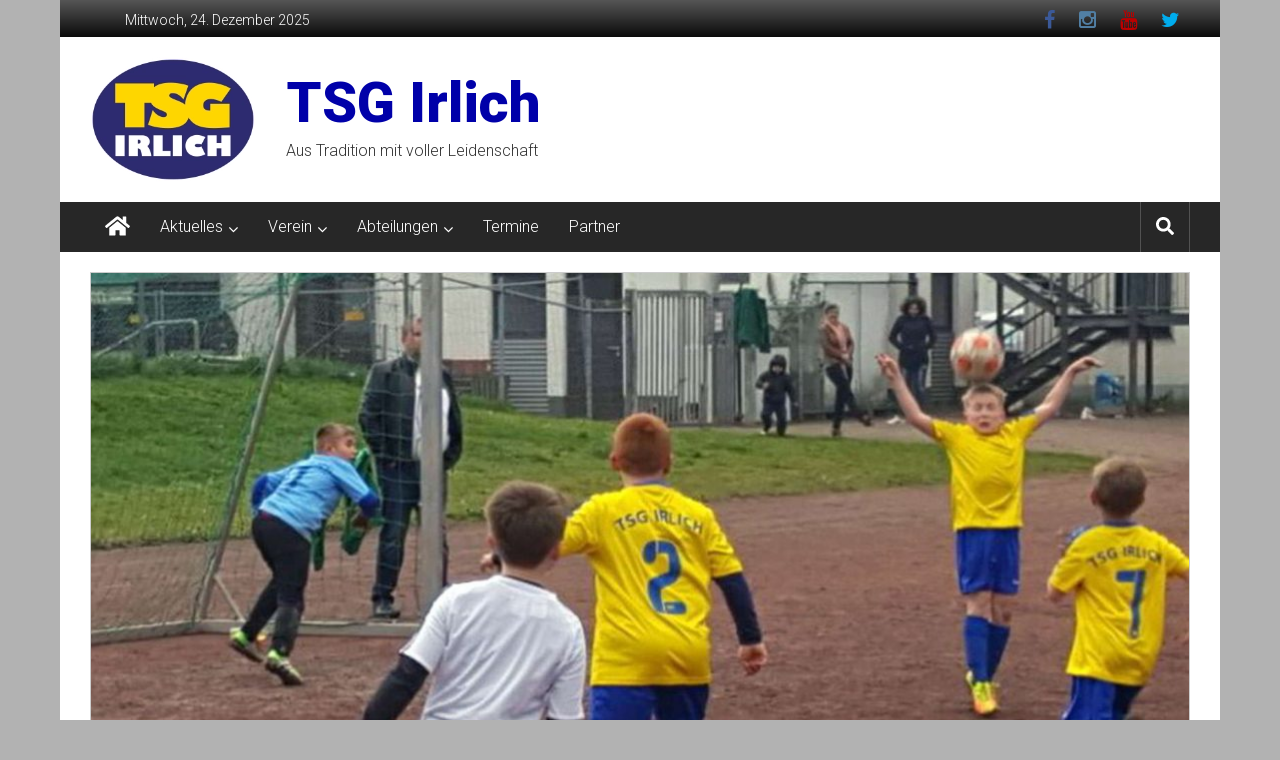

--- FILE ---
content_type: text/html; charset=UTF-8
request_url: https://www.tsg-irlich.de/f-jugend-topteam-wasserturm-chancenlos/
body_size: 28294
content:
<!DOCTYPE html>
<html lang="de">
<head>
    <meta charset="UTF-8">
    <meta name="viewport" content="width=device-width, initial-scale=1">

    <meta name='robots' content='index, follow, max-image-preview:large, max-snippet:-1, max-video-preview:-1' />

	<!-- This site is optimized with the Yoast SEO plugin v26.6 - https://yoast.com/wordpress/plugins/seo/ -->
	<title>F-Jugend gegen das Topteam vom Wasserturm chancenlos</title>
	<meta name="description" content="Mit 0:7 mussten sich die F-Junioren der TSG Irlich beim FV Engers am Wasserturm geschlagen geben. Der zweite Spieldurchgang besänftigte Trainer Krechel." />
	<link rel="canonical" href="https://www.tsg-irlich.de/f-jugend-topteam-wasserturm-chancenlos/" />
	<meta property="og:locale" content="de_DE" />
	<meta property="og:type" content="article" />
	<meta property="og:title" content="F-Jugend gegen das Topteam vom Wasserturm chancenlos" />
	<meta property="og:description" content="Mit 0:7 mussten sich die F-Junioren der TSG Irlich beim FV Engers am Wasserturm geschlagen geben. Der zweite Spieldurchgang besänftigte Trainer Krechel." />
	<meta property="og:url" content="https://www.tsg-irlich.de/f-jugend-topteam-wasserturm-chancenlos/" />
	<meta property="og:site_name" content="TSG Irlich" />
	<meta property="article:publisher" content="https://www.facebook.com/tsgirlich" />
	<meta property="article:published_time" content="2017-05-05T09:26:57+00:00" />
	<meta property="article:modified_time" content="2017-08-10T09:14:25+00:00" />
	<meta property="og:image" content="https://www.tsg-irlich.de/wp-content/uploads/2017/05/tsg-irlich-f-jugend-engers.jpg" />
	<meta property="og:image:width" content="1600" />
	<meta property="og:image:height" content="900" />
	<meta property="og:image:type" content="image/jpeg" />
	<meta name="author" content="Alexander Böhm" />
	<meta name="twitter:card" content="summary_large_image" />
	<meta name="twitter:creator" content="@TSGIrlich" />
	<meta name="twitter:site" content="@TSGIrlich" />
	<meta name="twitter:label1" content="Verfasst von" />
	<meta name="twitter:data1" content="Alexander Böhm" />
	<meta name="twitter:label2" content="Geschätzte Lesezeit" />
	<meta name="twitter:data2" content="2 Minuten" />
	<script type="application/ld+json" class="yoast-schema-graph">{"@context":"https://schema.org","@graph":[{"@type":"Article","@id":"https://www.tsg-irlich.de/f-jugend-topteam-wasserturm-chancenlos/#article","isPartOf":{"@id":"https://www.tsg-irlich.de/f-jugend-topteam-wasserturm-chancenlos/"},"author":{"name":"Alexander Böhm","@id":"https://www.tsg-irlich.de/#/schema/person/a1d4fab30f1e156f00b2aae179127efe"},"headline":"F-Jugend gegen das Topteam vom Wasserturm chancenlos","datePublished":"2017-05-05T09:26:57+00:00","dateModified":"2017-08-10T09:14:25+00:00","mainEntityOfPage":{"@id":"https://www.tsg-irlich.de/f-jugend-topteam-wasserturm-chancenlos/"},"wordCount":356,"publisher":{"@id":"https://www.tsg-irlich.de/#organization"},"image":{"@id":"https://www.tsg-irlich.de/f-jugend-topteam-wasserturm-chancenlos/#primaryimage"},"thumbnailUrl":"https://www.tsg-irlich.de/wp-content/uploads/2017/05/tsg-irlich-f-jugend-engers.jpg","keywords":["F-Jugend"],"articleSection":["Juniorenfußball"],"inLanguage":"de"},{"@type":"WebPage","@id":"https://www.tsg-irlich.de/f-jugend-topteam-wasserturm-chancenlos/","url":"https://www.tsg-irlich.de/f-jugend-topteam-wasserturm-chancenlos/","name":"F-Jugend gegen das Topteam vom Wasserturm chancenlos","isPartOf":{"@id":"https://www.tsg-irlich.de/#website"},"primaryImageOfPage":{"@id":"https://www.tsg-irlich.de/f-jugend-topteam-wasserturm-chancenlos/#primaryimage"},"image":{"@id":"https://www.tsg-irlich.de/f-jugend-topteam-wasserturm-chancenlos/#primaryimage"},"thumbnailUrl":"https://www.tsg-irlich.de/wp-content/uploads/2017/05/tsg-irlich-f-jugend-engers.jpg","datePublished":"2017-05-05T09:26:57+00:00","dateModified":"2017-08-10T09:14:25+00:00","description":"Mit 0:7 mussten sich die F-Junioren der TSG Irlich beim FV Engers am Wasserturm geschlagen geben. Der zweite Spieldurchgang besänftigte Trainer Krechel.","breadcrumb":{"@id":"https://www.tsg-irlich.de/f-jugend-topteam-wasserturm-chancenlos/#breadcrumb"},"inLanguage":"de","potentialAction":[{"@type":"ReadAction","target":["https://www.tsg-irlich.de/f-jugend-topteam-wasserturm-chancenlos/"]}]},{"@type":"ImageObject","inLanguage":"de","@id":"https://www.tsg-irlich.de/f-jugend-topteam-wasserturm-chancenlos/#primaryimage","url":"https://www.tsg-irlich.de/wp-content/uploads/2017/05/tsg-irlich-f-jugend-engers.jpg","contentUrl":"https://www.tsg-irlich.de/wp-content/uploads/2017/05/tsg-irlich-f-jugend-engers.jpg","width":"1600","height":"900","caption":"In Halbzeit zwei zeigten die Jungs erfreulicherweise den vom Trainer geforderten Einsatz."},{"@type":"BreadcrumbList","@id":"https://www.tsg-irlich.de/f-jugend-topteam-wasserturm-chancenlos/#breadcrumb","itemListElement":[{"@type":"ListItem","position":1,"name":"Home","item":"https://www.tsg-irlich.de/"},{"@type":"ListItem","position":2,"name":"F-Jugend gegen das Topteam vom Wasserturm chancenlos"}]},{"@type":"WebSite","@id":"https://www.tsg-irlich.de/#website","url":"https://www.tsg-irlich.de/","name":"TSG Irlich","description":"Aus Tradition mit voller Leidenschaft","publisher":{"@id":"https://www.tsg-irlich.de/#organization"},"potentialAction":[{"@type":"SearchAction","target":{"@type":"EntryPoint","urlTemplate":"https://www.tsg-irlich.de/?s={search_term_string}"},"query-input":{"@type":"PropertyValueSpecification","valueRequired":true,"valueName":"search_term_string"}}],"inLanguage":"de"},{"@type":"Organization","@id":"https://www.tsg-irlich.de/#organization","name":"TSG Irlich 1882 e.V.","url":"https://www.tsg-irlich.de/","logo":{"@type":"ImageObject","inLanguage":"de","@id":"https://www.tsg-irlich.de/#/schema/logo/image/","url":"https://www.tsg-irlich.de/wp-content/uploads/2024/08/tsg-irlich-logo-256x256-1.webp","contentUrl":"https://www.tsg-irlich.de/wp-content/uploads/2024/08/tsg-irlich-logo-256x256-1.webp","width":256,"height":256,"caption":"TSG Irlich 1882 e.V."},"image":{"@id":"https://www.tsg-irlich.de/#/schema/logo/image/"},"sameAs":["https://www.facebook.com/tsgirlich","https://x.com/TSGIrlich","https://www.instagram.com/tsgirlich/","https://www.youtube.com/channel/UCVrZxRcIozxFAqetIGme8EA"]},{"@type":"Person","@id":"https://www.tsg-irlich.de/#/schema/person/a1d4fab30f1e156f00b2aae179127efe","name":"Alexander Böhm"}]}</script>
	<!-- / Yoast SEO plugin. -->


<link rel='dns-prefetch' href='//use.fontawesome.com' />
<link rel='dns-prefetch' href='//www.googletagmanager.com' />
<link rel='dns-prefetch' href='//fonts.googleapis.com' />
		<style>
			.lazyload,
			.lazyloading {
				max-width: 100%;
			}
		</style>
		<style id='wp-img-auto-sizes-contain-inline-css' type='text/css'>
img:is([sizes=auto i],[sizes^="auto," i]){contain-intrinsic-size:3000px 1500px}
/*# sourceURL=wp-img-auto-sizes-contain-inline-css */
</style>
<link rel='stylesheet' id='wp-block-library-css' href='https://www.tsg-irlich.de/wp-includes/css/dist/block-library/style.min.css?ver=79d230360a1662a358f966e714491dd8' type='text/css' media='all' />
<style id='global-styles-inline-css' type='text/css'>
:root{--wp--preset--aspect-ratio--square: 1;--wp--preset--aspect-ratio--4-3: 4/3;--wp--preset--aspect-ratio--3-4: 3/4;--wp--preset--aspect-ratio--3-2: 3/2;--wp--preset--aspect-ratio--2-3: 2/3;--wp--preset--aspect-ratio--16-9: 16/9;--wp--preset--aspect-ratio--9-16: 9/16;--wp--preset--color--black: #000000;--wp--preset--color--cyan-bluish-gray: #abb8c3;--wp--preset--color--white: #ffffff;--wp--preset--color--pale-pink: #f78da7;--wp--preset--color--vivid-red: #cf2e2e;--wp--preset--color--luminous-vivid-orange: #ff6900;--wp--preset--color--luminous-vivid-amber: #fcb900;--wp--preset--color--light-green-cyan: #7bdcb5;--wp--preset--color--vivid-green-cyan: #00d084;--wp--preset--color--pale-cyan-blue: #8ed1fc;--wp--preset--color--vivid-cyan-blue: #0693e3;--wp--preset--color--vivid-purple: #9b51e0;--wp--preset--gradient--vivid-cyan-blue-to-vivid-purple: linear-gradient(135deg,rgb(6,147,227) 0%,rgb(155,81,224) 100%);--wp--preset--gradient--light-green-cyan-to-vivid-green-cyan: linear-gradient(135deg,rgb(122,220,180) 0%,rgb(0,208,130) 100%);--wp--preset--gradient--luminous-vivid-amber-to-luminous-vivid-orange: linear-gradient(135deg,rgb(252,185,0) 0%,rgb(255,105,0) 100%);--wp--preset--gradient--luminous-vivid-orange-to-vivid-red: linear-gradient(135deg,rgb(255,105,0) 0%,rgb(207,46,46) 100%);--wp--preset--gradient--very-light-gray-to-cyan-bluish-gray: linear-gradient(135deg,rgb(238,238,238) 0%,rgb(169,184,195) 100%);--wp--preset--gradient--cool-to-warm-spectrum: linear-gradient(135deg,rgb(74,234,220) 0%,rgb(151,120,209) 20%,rgb(207,42,186) 40%,rgb(238,44,130) 60%,rgb(251,105,98) 80%,rgb(254,248,76) 100%);--wp--preset--gradient--blush-light-purple: linear-gradient(135deg,rgb(255,206,236) 0%,rgb(152,150,240) 100%);--wp--preset--gradient--blush-bordeaux: linear-gradient(135deg,rgb(254,205,165) 0%,rgb(254,45,45) 50%,rgb(107,0,62) 100%);--wp--preset--gradient--luminous-dusk: linear-gradient(135deg,rgb(255,203,112) 0%,rgb(199,81,192) 50%,rgb(65,88,208) 100%);--wp--preset--gradient--pale-ocean: linear-gradient(135deg,rgb(255,245,203) 0%,rgb(182,227,212) 50%,rgb(51,167,181) 100%);--wp--preset--gradient--electric-grass: linear-gradient(135deg,rgb(202,248,128) 0%,rgb(113,206,126) 100%);--wp--preset--gradient--midnight: linear-gradient(135deg,rgb(2,3,129) 0%,rgb(40,116,252) 100%);--wp--preset--font-size--small: 13px;--wp--preset--font-size--medium: 20px;--wp--preset--font-size--large: 36px;--wp--preset--font-size--x-large: 42px;--wp--preset--spacing--20: 0.44rem;--wp--preset--spacing--30: 0.67rem;--wp--preset--spacing--40: 1rem;--wp--preset--spacing--50: 1.5rem;--wp--preset--spacing--60: 2.25rem;--wp--preset--spacing--70: 3.38rem;--wp--preset--spacing--80: 5.06rem;--wp--preset--shadow--natural: 6px 6px 9px rgba(0, 0, 0, 0.2);--wp--preset--shadow--deep: 12px 12px 50px rgba(0, 0, 0, 0.4);--wp--preset--shadow--sharp: 6px 6px 0px rgba(0, 0, 0, 0.2);--wp--preset--shadow--outlined: 6px 6px 0px -3px rgb(255, 255, 255), 6px 6px rgb(0, 0, 0);--wp--preset--shadow--crisp: 6px 6px 0px rgb(0, 0, 0);}:where(.is-layout-flex){gap: 0.5em;}:where(.is-layout-grid){gap: 0.5em;}body .is-layout-flex{display: flex;}.is-layout-flex{flex-wrap: wrap;align-items: center;}.is-layout-flex > :is(*, div){margin: 0;}body .is-layout-grid{display: grid;}.is-layout-grid > :is(*, div){margin: 0;}:where(.wp-block-columns.is-layout-flex){gap: 2em;}:where(.wp-block-columns.is-layout-grid){gap: 2em;}:where(.wp-block-post-template.is-layout-flex){gap: 1.25em;}:where(.wp-block-post-template.is-layout-grid){gap: 1.25em;}.has-black-color{color: var(--wp--preset--color--black) !important;}.has-cyan-bluish-gray-color{color: var(--wp--preset--color--cyan-bluish-gray) !important;}.has-white-color{color: var(--wp--preset--color--white) !important;}.has-pale-pink-color{color: var(--wp--preset--color--pale-pink) !important;}.has-vivid-red-color{color: var(--wp--preset--color--vivid-red) !important;}.has-luminous-vivid-orange-color{color: var(--wp--preset--color--luminous-vivid-orange) !important;}.has-luminous-vivid-amber-color{color: var(--wp--preset--color--luminous-vivid-amber) !important;}.has-light-green-cyan-color{color: var(--wp--preset--color--light-green-cyan) !important;}.has-vivid-green-cyan-color{color: var(--wp--preset--color--vivid-green-cyan) !important;}.has-pale-cyan-blue-color{color: var(--wp--preset--color--pale-cyan-blue) !important;}.has-vivid-cyan-blue-color{color: var(--wp--preset--color--vivid-cyan-blue) !important;}.has-vivid-purple-color{color: var(--wp--preset--color--vivid-purple) !important;}.has-black-background-color{background-color: var(--wp--preset--color--black) !important;}.has-cyan-bluish-gray-background-color{background-color: var(--wp--preset--color--cyan-bluish-gray) !important;}.has-white-background-color{background-color: var(--wp--preset--color--white) !important;}.has-pale-pink-background-color{background-color: var(--wp--preset--color--pale-pink) !important;}.has-vivid-red-background-color{background-color: var(--wp--preset--color--vivid-red) !important;}.has-luminous-vivid-orange-background-color{background-color: var(--wp--preset--color--luminous-vivid-orange) !important;}.has-luminous-vivid-amber-background-color{background-color: var(--wp--preset--color--luminous-vivid-amber) !important;}.has-light-green-cyan-background-color{background-color: var(--wp--preset--color--light-green-cyan) !important;}.has-vivid-green-cyan-background-color{background-color: var(--wp--preset--color--vivid-green-cyan) !important;}.has-pale-cyan-blue-background-color{background-color: var(--wp--preset--color--pale-cyan-blue) !important;}.has-vivid-cyan-blue-background-color{background-color: var(--wp--preset--color--vivid-cyan-blue) !important;}.has-vivid-purple-background-color{background-color: var(--wp--preset--color--vivid-purple) !important;}.has-black-border-color{border-color: var(--wp--preset--color--black) !important;}.has-cyan-bluish-gray-border-color{border-color: var(--wp--preset--color--cyan-bluish-gray) !important;}.has-white-border-color{border-color: var(--wp--preset--color--white) !important;}.has-pale-pink-border-color{border-color: var(--wp--preset--color--pale-pink) !important;}.has-vivid-red-border-color{border-color: var(--wp--preset--color--vivid-red) !important;}.has-luminous-vivid-orange-border-color{border-color: var(--wp--preset--color--luminous-vivid-orange) !important;}.has-luminous-vivid-amber-border-color{border-color: var(--wp--preset--color--luminous-vivid-amber) !important;}.has-light-green-cyan-border-color{border-color: var(--wp--preset--color--light-green-cyan) !important;}.has-vivid-green-cyan-border-color{border-color: var(--wp--preset--color--vivid-green-cyan) !important;}.has-pale-cyan-blue-border-color{border-color: var(--wp--preset--color--pale-cyan-blue) !important;}.has-vivid-cyan-blue-border-color{border-color: var(--wp--preset--color--vivid-cyan-blue) !important;}.has-vivid-purple-border-color{border-color: var(--wp--preset--color--vivid-purple) !important;}.has-vivid-cyan-blue-to-vivid-purple-gradient-background{background: var(--wp--preset--gradient--vivid-cyan-blue-to-vivid-purple) !important;}.has-light-green-cyan-to-vivid-green-cyan-gradient-background{background: var(--wp--preset--gradient--light-green-cyan-to-vivid-green-cyan) !important;}.has-luminous-vivid-amber-to-luminous-vivid-orange-gradient-background{background: var(--wp--preset--gradient--luminous-vivid-amber-to-luminous-vivid-orange) !important;}.has-luminous-vivid-orange-to-vivid-red-gradient-background{background: var(--wp--preset--gradient--luminous-vivid-orange-to-vivid-red) !important;}.has-very-light-gray-to-cyan-bluish-gray-gradient-background{background: var(--wp--preset--gradient--very-light-gray-to-cyan-bluish-gray) !important;}.has-cool-to-warm-spectrum-gradient-background{background: var(--wp--preset--gradient--cool-to-warm-spectrum) !important;}.has-blush-light-purple-gradient-background{background: var(--wp--preset--gradient--blush-light-purple) !important;}.has-blush-bordeaux-gradient-background{background: var(--wp--preset--gradient--blush-bordeaux) !important;}.has-luminous-dusk-gradient-background{background: var(--wp--preset--gradient--luminous-dusk) !important;}.has-pale-ocean-gradient-background{background: var(--wp--preset--gradient--pale-ocean) !important;}.has-electric-grass-gradient-background{background: var(--wp--preset--gradient--electric-grass) !important;}.has-midnight-gradient-background{background: var(--wp--preset--gradient--midnight) !important;}.has-small-font-size{font-size: var(--wp--preset--font-size--small) !important;}.has-medium-font-size{font-size: var(--wp--preset--font-size--medium) !important;}.has-large-font-size{font-size: var(--wp--preset--font-size--large) !important;}.has-x-large-font-size{font-size: var(--wp--preset--font-size--x-large) !important;}
/*# sourceURL=global-styles-inline-css */
</style>

<style id='classic-theme-styles-inline-css' type='text/css'>
/*! This file is auto-generated */
.wp-block-button__link{color:#fff;background-color:#32373c;border-radius:9999px;box-shadow:none;text-decoration:none;padding:calc(.667em + 2px) calc(1.333em + 2px);font-size:1.125em}.wp-block-file__button{background:#32373c;color:#fff;text-decoration:none}
/*# sourceURL=/wp-includes/css/classic-themes.min.css */
</style>
<style id='font-awesome-svg-styles-default-inline-css' type='text/css'>
.svg-inline--fa {
  display: inline-block;
  height: 1em;
  overflow: visible;
  vertical-align: -.125em;
}
/*# sourceURL=font-awesome-svg-styles-default-inline-css */
</style>
<link rel='stylesheet' id='font-awesome-svg-styles-css' href='https://www.tsg-irlich.de/wp-content/uploads/font-awesome/v5.15.4/css/svg-with-js.css' type='text/css' media='all' />
<style id='font-awesome-svg-styles-inline-css' type='text/css'>
   .wp-block-font-awesome-icon svg::before,
   .wp-rich-text-font-awesome-icon svg::before {content: unset;}
/*# sourceURL=font-awesome-svg-styles-inline-css */
</style>
<link rel='stylesheet' id='contact-form-7-css' href='https://www.tsg-irlich.de/wp-content/plugins/contact-form-7/includes/css/styles.css?ver=6.1.4' type='text/css' media='all' />
<style id='dominant-color-styles-inline-css' type='text/css'>
img[data-dominant-color]:not(.has-transparency) { background-color: var(--dominant-color); }
/*# sourceURL=dominant-color-styles-inline-css */
</style>
<link rel='stylesheet' id='events-manager-css' href='https://www.tsg-irlich.de/wp-content/plugins/events-manager/includes/css/events-manager.min.css?ver=7.2.3.1' type='text/css' media='all' />
<link rel='stylesheet' id='lbwps-styles-photoswipe5-main-css' href='https://www.tsg-irlich.de/wp-content/plugins/lightbox-photoswipe/assets/ps5/styles/main.css?ver=5.8.1' type='text/css' media='all' />
<link rel='stylesheet' id='orbisius_ctc_colornews_parent_style-css' href='https://www.tsg-irlich.de/wp-content/themes/colornews/style.css?ver=1.2.7' type='text/css' media='all' />
<link rel='stylesheet' id='colornews-google-fonts-css' href='//fonts.googleapis.com/css?family=Roboto%3A400%2C300%2C700%2C900&#038;subset=latin%2Clatin-ext&#038;display=swap' type='text/css' media='all' />
<link rel='stylesheet' id='colornews-style-css' href='https://www.tsg-irlich.de/wp-content/themes/colornews-child-theme-01/style.css?ver=79d230360a1662a358f966e714491dd8' type='text/css' media='all' />
<link rel='stylesheet' id='colornews-fontawesome-css' href='https://www.tsg-irlich.de/wp-content/themes/colornews/font-awesome/css/font-awesome.min.css?ver=4.4.0' type='text/css' media='all' />
<link rel='stylesheet' id='borlabs-cookie-css' href='https://www.tsg-irlich.de/wp-content/cache/borlabs-cookie/borlabs-cookie_1_de.css?ver=2.3-19277' type='text/css' media='all' />
<script type="text/javascript" src="https://www.tsg-irlich.de/wp-includes/js/jquery/jquery.min.js?ver=3.7.1" id="jquery-core-js"></script>
<script type="text/javascript" src="https://www.tsg-irlich.de/wp-includes/js/jquery/ui/core.min.js?ver=1.13.3" id="jquery-ui-core-js"></script>
<script type="text/javascript" src="https://www.tsg-irlich.de/wp-includes/js/jquery/ui/mouse.min.js?ver=1.13.3" id="jquery-ui-mouse-js"></script>
<script type="text/javascript" src="https://www.tsg-irlich.de/wp-includes/js/jquery/ui/sortable.min.js?ver=1.13.3" id="jquery-ui-sortable-js"></script>
<script type="text/javascript" src="https://www.tsg-irlich.de/wp-includes/js/jquery/ui/datepicker.min.js?ver=1.13.3" id="jquery-ui-datepicker-js"></script>
<script type="text/javascript" id="jquery-ui-datepicker-js-after">
/* <![CDATA[ */
jQuery(function(jQuery){jQuery.datepicker.setDefaults({"closeText":"Schlie\u00dfen","currentText":"Heute","monthNames":["Januar","Februar","M\u00e4rz","April","Mai","Juni","Juli","August","September","Oktober","November","Dezember"],"monthNamesShort":["Jan.","Feb.","M\u00e4rz","Apr.","Mai","Juni","Juli","Aug.","Sep.","Okt.","Nov.","Dez."],"nextText":"Weiter","prevText":"Zur\u00fcck","dayNames":["Sonntag","Montag","Dienstag","Mittwoch","Donnerstag","Freitag","Samstag"],"dayNamesShort":["So.","Mo.","Di.","Mi.","Do.","Fr.","Sa."],"dayNamesMin":["S","M","D","M","D","F","S"],"dateFormat":"DD, d. MM yy","firstDay":1,"isRTL":false});});
//# sourceURL=jquery-ui-datepicker-js-after
/* ]]> */
</script>
<script type="text/javascript" src="https://www.tsg-irlich.de/wp-includes/js/jquery/ui/resizable.min.js?ver=1.13.3" id="jquery-ui-resizable-js"></script>
<script type="text/javascript" src="https://www.tsg-irlich.de/wp-includes/js/jquery/ui/draggable.min.js?ver=1.13.3" id="jquery-ui-draggable-js"></script>
<script type="text/javascript" src="https://www.tsg-irlich.de/wp-includes/js/jquery/ui/controlgroup.min.js?ver=1.13.3" id="jquery-ui-controlgroup-js"></script>
<script type="text/javascript" src="https://www.tsg-irlich.de/wp-includes/js/jquery/ui/checkboxradio.min.js?ver=1.13.3" id="jquery-ui-checkboxradio-js"></script>
<script type="text/javascript" src="https://www.tsg-irlich.de/wp-includes/js/jquery/ui/button.min.js?ver=1.13.3" id="jquery-ui-button-js"></script>
<script type="text/javascript" src="https://www.tsg-irlich.de/wp-includes/js/jquery/ui/dialog.min.js?ver=1.13.3" id="jquery-ui-dialog-js"></script>
<script type="text/javascript" id="events-manager-js-extra">
/* <![CDATA[ */
var EM = {"ajaxurl":"https://www.tsg-irlich.de/wp-admin/admin-ajax.php","locationajaxurl":"https://www.tsg-irlich.de/wp-admin/admin-ajax.php?action=locations_search","firstDay":"1","locale":"de","dateFormat":"yy-mm-dd","ui_css":"https://www.tsg-irlich.de/wp-content/plugins/events-manager/includes/css/jquery-ui/build.min.css","show24hours":"1","is_ssl":"1","autocomplete_limit":"10","calendar":{"breakpoints":{"small":560,"medium":908,"large":false},"month_format":"M Y"},"phone":"","datepicker":{"format":"d.m.Y","locale":"de"},"search":{"breakpoints":{"small":650,"medium":850,"full":false}},"url":"https://www.tsg-irlich.de/wp-content/plugins/events-manager","assets":{"input.em-uploader":{"js":{"em-uploader":{"url":"https://www.tsg-irlich.de/wp-content/plugins/events-manager/includes/js/em-uploader.js?v=7.2.3.1","event":"em_uploader_ready"}}},".em-event-editor":{"js":{"event-editor":{"url":"https://www.tsg-irlich.de/wp-content/plugins/events-manager/includes/js/events-manager-event-editor.js?v=7.2.3.1","event":"em_event_editor_ready"}},"css":{"event-editor":"https://www.tsg-irlich.de/wp-content/plugins/events-manager/includes/css/events-manager-event-editor.min.css?v=7.2.3.1"}},".em-recurrence-sets, .em-timezone":{"js":{"luxon":{"url":"luxon/luxon.js?v=7.2.3.1","event":"em_luxon_ready"}}},".em-booking-form, #em-booking-form, .em-booking-recurring, .em-event-booking-form":{"js":{"em-bookings":{"url":"https://www.tsg-irlich.de/wp-content/plugins/events-manager/includes/js/bookingsform.js?v=7.2.3.1","event":"em_booking_form_js_loaded"}}},"#em-opt-archetypes":{"js":{"archetypes":"https://www.tsg-irlich.de/wp-content/plugins/events-manager/includes/js/admin-archetype-editor.js?v=7.2.3.1","archetypes_ms":"https://www.tsg-irlich.de/wp-content/plugins/events-manager/includes/js/admin-archetypes.js?v=7.2.3.1","qs":"qs/qs.js?v=7.2.3.1"}}},"cached":"1","google_maps_api":"AIzaSyBKgvvbuVFwCGHJVyPkvF8hG-wO8WDCqdc","txt_search":"Suche","txt_searching":"Suche...","txt_loading":"Wird geladen\u00a0\u2026"};
//# sourceURL=events-manager-js-extra
/* ]]> */
</script>
<script type="text/javascript" src="https://www.tsg-irlich.de/wp-content/plugins/events-manager/includes/js/events-manager.js?ver=7.2.3.1" id="events-manager-js"></script>
<script type="text/javascript" src="https://www.tsg-irlich.de/wp-content/plugins/events-manager/includes/external/flatpickr/l10n/de.js?ver=7.2.3.1" id="em-flatpickr-localization-js"></script>
<script defer crossorigin="anonymous" integrity="sha384-rOA1PnstxnOBLzCLMcre8ybwbTmemjzdNlILg8O7z1lUkLXozs4DHonlDtnE7fpc" type="text/javascript" src="https://use.fontawesome.com/releases/v5.15.4/js/all.js" id="font-awesome-official-js"></script>
<script defer crossorigin="anonymous" integrity="sha384-bx00wqJq+zY9QLCMa/zViZPu1f0GJ3VXwF4GSw3GbfjwO28QCFr4qadCrNmJQ/9N" type="text/javascript" src="https://use.fontawesome.com/releases/v5.15.4/js/v4-shims.js" id="font-awesome-official-v4shim-js"></script>

<!-- Google Tag (gtac.js) durch Site-Kit hinzugefügt -->
<!-- Von Site Kit hinzugefügtes Google-Analytics-Snippet -->
<script type="text/javascript" src="https://www.googletagmanager.com/gtag/js?id=G-KKB32KGSNJ" id="google_gtagjs-js" async></script>
<script type="text/javascript" id="google_gtagjs-js-after">
/* <![CDATA[ */
window.dataLayer = window.dataLayer || [];function gtag(){dataLayer.push(arguments);}
gtag("set","linker",{"domains":["www.tsg-irlich.de"]});
gtag("js", new Date());
gtag("set", "developer_id.dZTNiMT", true);
gtag("config", "G-KKB32KGSNJ");
//# sourceURL=google_gtagjs-js-after
/* ]]> */
</script>
<meta name="generator" content="dominant-color-images 1.2.0">
<meta name="generator" content="Site Kit by Google 1.168.0" /><meta name="generator" content="performance-lab 4.0.0; plugins: dominant-color-images, speculation-rules, webp-uploads">
<meta name="generator" content="webp-uploads 2.6.0">
<link rel="apple-touch-icon" sizes="180x180" href="/wp-content/uploads/fbrfg/apple-touch-icon.png">
<link rel="icon" type="image/png" sizes="32x32" href="/wp-content/uploads/fbrfg/favicon-32x32.png">
<link rel="icon" type="image/png" sizes="16x16" href="/wp-content/uploads/fbrfg/favicon-16x16.png">
<link rel="manifest" href="/wp-content/uploads/fbrfg/manifest.json">
<link rel="mask-icon" href="/wp-content/uploads/fbrfg/safari-pinned-tab.svg" color="#5bbad5">
<link rel="shortcut icon" href="/wp-content/uploads/fbrfg/favicon.ico">
<meta name="apple-mobile-web-app-title" content="TSG Irlich">
<meta name="application-name" content="TSG Irlich">
<meta name="msapplication-config" content="/wp-content/uploads/fbrfg/browserconfig.xml">
<meta name="theme-color" content="#ffffff">		<script>
			document.documentElement.className = document.documentElement.className.replace('no-js', 'js');
		</script>
				<style>
			.no-js img.lazyload {
				display: none;
			}

			figure.wp-block-image img.lazyloading {
				min-width: 150px;
			}

			.lazyload,
			.lazyloading {
				--smush-placeholder-width: 100px;
				--smush-placeholder-aspect-ratio: 1/1;
				width: var(--smush-image-width, var(--smush-placeholder-width)) !important;
				aspect-ratio: var(--smush-image-aspect-ratio, var(--smush-placeholder-aspect-ratio)) !important;
			}

						.lazyload, .lazyloading {
				opacity: 0;
			}

			.lazyloaded {
				opacity: 1;
				transition: opacity 400ms;
				transition-delay: 0ms;
			}

					</style>
		<link rel="pingback" href="https://www.tsg-irlich.de/xmlrpc.php"><meta name="generator" content="speculation-rules 1.6.0">
<meta name="google-site-verification" content="KefAXk4EzGQ7q0ZKcFHDUu4Fp4HBCmcW9gTM2vO6hfc">
<!-- Durch Site Kit hinzugefügte Google AdSense Metatags -->
<meta name="google-adsense-platform-account" content="ca-host-pub-2644536267352236">
<meta name="google-adsense-platform-domain" content="sitekit.withgoogle.com">
<!-- Beende durch Site Kit hinzugefügte Google AdSense Metatags -->

<link rel="alternate" type="application/rss+xml" title="TSG Irlich &raquo; Feed" href="https://www.tsg-irlich.de/feed/" />
<style type="text/css" id="custom-background-css">
body.custom-background { background-color: #b2b2b2; }
</style>
	
<!-- Von Site Kit hinzugefügtes Google-Tag-Manager-Snippet -->
<script type="text/javascript">
/* <![CDATA[ */

			( function( w, d, s, l, i ) {
				w[l] = w[l] || [];
				w[l].push( {'gtm.start': new Date().getTime(), event: 'gtm.js'} );
				var f = d.getElementsByTagName( s )[0],
					j = d.createElement( s ), dl = l != 'dataLayer' ? '&l=' + l : '';
				j.async = true;
				j.src = 'https://www.googletagmanager.com/gtm.js?id=' + i + dl;
				f.parentNode.insertBefore( j, f );
			} )( window, document, 'script', 'dataLayer', 'GTM-N97H262' );
			
/* ]]> */
</script>

<!-- Ende des von Site Kit hinzugefügten Google-Tag-Manager-Snippets -->
<!-- TSG Irlich Internal Styles -->		<style type="text/css"> .home-slider-wrapper .slider-btn a:hover,.random-hover-link a:hover{background:#0000a9;border:1px solid #0000a9}#site-navigation ul>li.current-menu-ancestor,#site-navigation ul>li.current-menu-item,#site-navigation ul>li.current-menu-parent,#site-navigation ul>li:hover,.block-title,.bottom-header-wrapper .home-icon a:hover,.home .bottom-header-wrapper .home-icon a,.breaking-news-title,.bttn:hover,.carousel-slider-wrapper .bx-controls a,.cat-links a,.category-menu,.category-menu ul.sub-menu,.category-toggle-block,.error,.home-slider .bx-pager a.active,.home-slider .bx-pager a:hover,.navigation .nav-links a:hover,.post .more-link:hover,.random-hover-link a:hover,.search-box,.search-icon:hover,.share-wrap:hover,button,input[type=button]:hover,input[type=reset]:hover,input[type=submit]:hover{background:#0000a9}a{color:#0000a9}.entry-footer a:hover{color:#0000a9}#bottom-footer .copy-right a:hover,#top-footer .widget a:hover,#top-footer .widget a:hover:before,#top-footer .widget li:hover:before,.below-entry-meta span:hover a,.below-entry-meta span:hover i,.caption-title a:hover,.comment .comment-reply-link:hover,.entry-btn a:hover,.entry-title a:hover,.num-404,.tag-cloud-wrap a:hover,.top-menu-wrap ul li.current-menu-ancestor>a,.top-menu-wrap ul li.current-menu-item>a,.top-menu-wrap ul li.current-menu-parent>a,.top-menu-wrap ul li:hover>a,.widget a:hover,.widget a:hover::before{color:#0000a9}#top-footer .block-title{border-bottom:1px solid #0000a9}#site-navigation .menu-toggle:hover,.sub-toggle{background:#0000a9}.colornews_random_post .random-hover-link a:hover{background:#0000a9 none repeat scroll 0 0;border:1px solid #0000a9}#site-title a:hover{color:#0000a9}a#scroll-up i{color:#0000a9}.page-header .page-title{border-bottom:3px solid #0000a9;color:#0000a9}@media (max-width: 768px) {    #site-navigation ul > li:hover > a, #site-navigation ul > li.current-menu-item > a,#site-navigation ul > li.current-menu-ancestor > a,#site-navigation ul > li.current-menu-parent > a {background:#0000a9}}</style>
											<link rel='stylesheet' id='shariffcss-css' href='https://www.tsg-irlich.de/wp-content/plugins/shariff/css/shariff.min.css?ver=4.6.15' type='text/css' media='all' />
</head>

<body class="wp-singular post-template-default single single-post postid-3272 single-format-standard custom-background wp-custom-logo wp-theme-colornews wp-child-theme-colornews-child-theme-01 no-sidebar-full-width boxed-layout group-blog">
<div id="page" class="hfeed site">
        <!--suppress HtmlUnknownAnchorTarget -->
    <a class="skip-link screen-reader-text" href="#content">Zum Inhalt springen</a>

    <header id="masthead" class="site-header" role="banner">
        <div class="top-header-wrapper clearfix">
            <div class="tg-container">
                <div class="tg-inner-wrap">
                                            <div class="top-menu-wrap">
                            			<div class="date-in-header">
				Mittwoch, 24. Dezember 2025			</div>
			                        </div>
                        <div id="menu-social" class="login-signup-wrap"><ul><li id="menu-item-3296" class="menu-item menu-item-type-custom menu-item-object-custom menu-item-3296"><a href="https://www.facebook.com/tsgirlich/">Facebook</a></li>
<li id="menu-item-4537" class="menu-item menu-item-type-custom menu-item-object-custom menu-item-4537"><a href="https://www.instagram.com/tsgirlich/">Instagram</a></li>
<li id="menu-item-5073" class="menu-item menu-item-type-custom menu-item-object-custom menu-item-5073"><a href="https://www.youtube.com/channel/UCVrZxRcIozxFAqetIGme8EA/">YouTube</a></li>
<li id="menu-item-3297" class="menu-item menu-item-type-custom menu-item-object-custom menu-item-3297"><a href="https://twitter.com/tsgirlich">Twitter</a></li>
</ul></div>                </div><!-- .tg-inner-wrap end -->
            </div><!-- .tg-container end -->
                    </div><!-- .top-header-wrapper end  -->

        
        <div class="middle-header-wrapper show-both clearfix">
            <div class="tg-container">
                <div class="tg-inner-wrap">
                                            <div class="logo">
                            <a href="https://www.tsg-irlich.de/" class="custom-logo-link" rel="home"><img width="166" height="125" data-src="https://www.tsg-irlich.de/wp-content/uploads/2024/08/tsg-irlich-logo-167x125-1.webp" class="custom-logo has-transparency lazyload" alt="TSG Irlich" decoding="async" data-has-transparency="true" data-dominant-color="8c7f68" style="--smush-placeholder-width: 166px; --smush-placeholder-aspect-ratio: 166/125;--dominant-color: #8c7f68;" src="[data-uri]" /></a>                        </div><!-- #logo -->
                                            <div id="header-text" class="">
                                                    <h3 id="site-title">
                                <a href="https://www.tsg-irlich.de/" title="TSG Irlich" rel="home">TSG Irlich</a>
                            </h3><!-- #site-title -->
                                                <p id="site-description">Aus Tradition mit voller Leidenschaft</p>
                        <!-- #site-description -->
                    </div><!-- #header-text -->
                    <div class="header-advertise">
                                            </div><!-- .header-advertise end -->
                </div><!-- .tg-inner-wrap end -->
            </div><!-- .tg-container end -->
        </div><!-- .middle-header-wrapper end -->

        
        <div class="bottom-header-wrapper clearfix">
            <div class="bottom-arrow-wrap">
                <div class="tg-container">
                    <div class="tg-inner-wrap">
                                                    <div class="home-icon">
                                <a title="TSG Irlich" href="https://www.tsg-irlich.de/"><i class="fa fa-home"></i></a>
                            </div><!-- .home-icon end -->
                                                <nav id="site-navigation" class="main-navigation clearfix" role="navigation">
                            <div class="menu-toggle hide">Menü</div>
                            <ul id="nav" class="menu"><li id="menu-item-3305" class="menu-item menu-item-type-taxonomy menu-item-object-category current-post-ancestor menu-item-has-children menu-item-3305"><a href="https://www.tsg-irlich.de/news/">Aktuelles</a>
<ul class="sub-menu">
	<li id="menu-item-3742" class="menu-item menu-item-type-taxonomy menu-item-object-category menu-item-3742"><a href="https://www.tsg-irlich.de/news/verein/">Hauptverein</a></li>
	<li id="menu-item-897" class="menu-item menu-item-type-taxonomy menu-item-object-category current-post-ancestor menu-item-897"><a href="https://www.tsg-irlich.de/news/fussball/">Fußball</a></li>
	<li id="menu-item-3639" class="menu-item menu-item-type-taxonomy menu-item-object-category menu-item-3639"><a href="https://www.tsg-irlich.de/news/turnen/">Turnen</a></li>
	<li id="menu-item-899" class="menu-item menu-item-type-taxonomy menu-item-object-category menu-item-899"><a href="https://www.tsg-irlich.de/news/breitensport/">Breitensport</a></li>
</ul>
</li>
<li id="menu-item-1221" class="menu-item menu-item-type-post_type menu-item-object-page menu-item-has-children menu-item-1221"><a href="https://www.tsg-irlich.de/verein/vorstand/">Verein</a>
<ul class="sub-menu">
	<li id="menu-item-735" class="menu-item menu-item-type-post_type menu-item-object-page menu-item-735"><a href="https://www.tsg-irlich.de/verein/vorstand/">Vorstand</a></li>
	<li id="menu-item-769" class="menu-item menu-item-type-post_type menu-item-object-page menu-item-769"><a href="https://www.tsg-irlich.de/kontakt/">Kontakt</a></li>
	<li id="menu-item-2561" class="menu-item menu-item-type-post_type menu-item-object-page menu-item-2561"><a href="https://www.tsg-irlich.de/verein/werde-mitglied/">Mitgliedschaft</a></li>
</ul>
</li>
<li id="menu-item-1158" class="menu-item menu-item-type-post_type menu-item-object-page menu-item-has-children menu-item-1158"><a href="https://www.tsg-irlich.de/abteilungen/fussball/ansprechpartner-fussball/">Abteilungen</a>
<ul class="sub-menu">
	<li id="menu-item-3362" class="menu-item menu-item-type-post_type menu-item-object-page menu-item-has-children menu-item-3362"><a href="https://www.tsg-irlich.de/abteilungen/breitensport/trainingszeiten-ansprechpartner-breitensport/">Breitensport</a>
	<ul class="sub-menu">
		<li id="menu-item-4766" class="menu-item menu-item-type-post_type menu-item-object-page menu-item-4766"><a href="https://www.tsg-irlich.de/abteilungen/breitensport/trainingszeiten-ansprechpartner-breitensport/">Übersicht Breitensport</a></li>
		<li id="menu-item-1658" class="menu-item menu-item-type-post_type menu-item-object-page menu-item-1658"><a href="https://www.tsg-irlich.de/abteilungen/breitensport/badminton/">Badminton</a></li>
		<li id="menu-item-1971" class="menu-item menu-item-type-post_type menu-item-object-page menu-item-1971"><a href="https://www.tsg-irlich.de/abteilungen/breitensport/faszination-mit-faszientraining/">Faszientraining</a></li>
		<li id="menu-item-1786" class="menu-item menu-item-type-post_type menu-item-object-page menu-item-1786"><a href="https://www.tsg-irlich.de/abteilungen/breitensport/frauengymnastik/">Frauengymnastik</a></li>
		<li id="menu-item-1063" class="menu-item menu-item-type-post_type menu-item-object-page menu-item-1063"><a href="https://www.tsg-irlich.de/abteilungen/breitensport/jedermaenner/">Jedermänner</a></li>
		<li id="menu-item-1763" class="menu-item menu-item-type-post_type menu-item-object-page menu-item-has-children menu-item-1763"><a href="https://www.tsg-irlich.de/abteilungen/breitensport/mutter-mit-kind-turnen-bis-3-jahren/">Kinderturnen</a>
		<ul class="sub-menu">
			<li id="menu-item-1762" class="menu-item menu-item-type-post_type menu-item-object-page menu-item-1762"><a href="https://www.tsg-irlich.de/abteilungen/breitensport/mutter-mit-kind-turnen-bis-3-jahren/">bis 3 Jahren (Eltern-Kind-Turnen)</a></li>
			<li id="menu-item-1755" class="menu-item menu-item-type-post_type menu-item-object-page menu-item-1755"><a href="https://www.tsg-irlich.de/abteilungen/breitensport/kindergeraeteturnen-bis-6-jahren/">bis 6 Jahren</a></li>
			<li id="menu-item-1756" class="menu-item menu-item-type-post_type menu-item-object-page menu-item-1756"><a href="https://www.tsg-irlich.de/abteilungen/breitensport/kindergeraeteturnen-ab-6-jahren/">ab 6 Jahren</a></li>
		</ul>
</li>
		<li id="menu-item-959" class="menu-item menu-item-type-post_type menu-item-object-page menu-item-959"><a href="https://www.tsg-irlich.de/abteilungen/breitensport/bewegungstraining-nach-pilates/">Pilates</a></li>
		<li id="menu-item-1743" class="menu-item menu-item-type-post_type menu-item-object-page menu-item-1743"><a href="https://www.tsg-irlich.de/abteilungen/breitensport/ropeskipping/">Ropeskipping</a></li>
		<li id="menu-item-6726" class="menu-item menu-item-type-post_type menu-item-object-page menu-item-has-children menu-item-6726"><a href="https://www.tsg-irlich.de/abteilungen/breitensport/funky-diamonds/">Diamonds</a>
		<ul class="sub-menu">
			<li id="menu-item-6725" class="menu-item menu-item-type-post_type menu-item-object-page menu-item-6725"><a href="https://www.tsg-irlich.de/abteilungen/breitensport/funky-diamonds/">Funky Diamonds</a></li>
			<li id="menu-item-1126" class="menu-item menu-item-type-post_type menu-item-object-page menu-item-1126"><a href="https://www.tsg-irlich.de/abteilungen/breitensport/little-diamonds/">Little Diamonds</a></li>
			<li id="menu-item-1082" class="menu-item menu-item-type-post_type menu-item-object-page menu-item-1082"><a href="https://www.tsg-irlich.de/abteilungen/breitensport/magic-diamonds/">Magic Diamonds</a></li>
		</ul>
</li>
		<li id="menu-item-976" class="menu-item menu-item-type-post_type menu-item-object-page menu-item-976"><a href="https://www.tsg-irlich.de/abteilungen/breitensport/taekwondo/">Taekwondo</a></li>
		<li id="menu-item-5836" class="menu-item menu-item-type-post_type menu-item-object-page menu-item-5836"><a href="https://www.tsg-irlich.de/abteilungen/breitensport/wandern/">Wandern</a></li>
	</ul>
</li>
	<li id="menu-item-1160" class="menu-item menu-item-type-post_type menu-item-object-page menu-item-1160"><a href="https://www.tsg-irlich.de/abteilungen/fussball/ansprechpartner-fussball/">Fußball</a></li>
</ul>
</li>
<li id="menu-item-3396" class="menu-item menu-item-type-post_type menu-item-object-page menu-item-3396"><a href="https://www.tsg-irlich.de/veranstaltungen/">Termine</a></li>
<li id="menu-item-7087" class="menu-item menu-item-type-post_type menu-item-object-page menu-item-7087"><a href="https://www.tsg-irlich.de/verein/unsere-starken-partner/">Partner</a></li>
</ul>                        </nav><!-- .nav end -->
                                                    <div class="share-search-wrap">
                                <div class="home-search">
                                                                            <div class="search-icon">
                                            <i class="fa fa-search"></i>
                                        </div>
                                        <div class="search-box">
                                            <div class="close">&times;</div>
                                            <form role="search" action="https://www.tsg-irlich.de/" class="searchform" method="get">
   <input type="text" placeholder="Gebe einen Suchbegriff ein" class="search-field" value="" name="s">
   <button class="searchsubmit" name="submit" type="submit"><i class="fa fa-search"></i></button>
</form>                                        </div>
                                                                    </div> <!-- home-search-end -->
                            </div>
                                            </div><!-- #tg-inner-wrap -->
                </div><!-- #tg-container -->
            </div><!-- #bottom-arrow-wrap -->
        </div><!-- #bottom-header-wrapper -->

            </header><!-- #masthead -->

   
	<div id="main" class="clearfix">
      <div class="tg-container">
         <div class="tg-inner-wrap clearfix">
            <div id="main-content-section clearfix">
               <div id="primary">

            		
            			<article id="post-3272" class="post-3272 post type-post status-publish format-standard has-post-thumbnail hentry category-juniorenfussball tag-f-jugend">
    
    <div class="figure-cat-wrap featured-image-enable">
                    <div class="featured-image wp-caption">
                                    <a href="https://www.tsg-irlich.de/wp-content/uploads/2017/05/tsg-irlich-f-jugend-engers.jpg" data-lbwps-width="1600" data-lbwps-height="900" data-lbwps-srcsmall="https://www.tsg-irlich.de/wp-content/uploads/2017/05/tsg-irlich-f-jugend-engers-800x450.jpg"><img width="1100" height="620" src="https://www.tsg-irlich.de/wp-content/uploads/2017/05/tsg-irlich-f-jugend-engers-1100x620.jpg" class="attachment-colornews-featured-image size-colornews-featured-image wp-post-image" alt="In Halbzeit zwei zeigten die Jungs erfreulicherweise den vom Trainer geforderten Einsatz." decoding="async" fetchpriority="high" srcset="https://www.tsg-irlich.de/wp-content/uploads/2017/05/tsg-irlich-f-jugend-engers-1100x620.jpg 1100w, https://www.tsg-irlich.de/wp-content/uploads/2017/05/tsg-irlich-f-jugend-engers-400x225.jpg 400w, https://www.tsg-irlich.de/wp-content/uploads/2017/05/tsg-irlich-f-jugend-engers-800x450.jpg 800w, https://www.tsg-irlich.de/wp-content/uploads/2017/05/tsg-irlich-f-jugend-engers.jpg 1600w" sizes="(max-width: 1100px) 100vw, 1100px" /></a>
                                <p class="wp-caption-text">In Halbzeit zwei zeigten die Jungs erfreulicherweise den vom Trainer geforderten Einsatz.</p>
            </div>
        <div class="category-collection"><span class="cat-links"><a href="https://www.tsg-irlich.de/news/fussball/juniorenfussball/"  rel="category tag">Juniorenfußball</a></span>&nbsp;</div>    </div>

    
    <header class="entry-header">
        <h1 class="entry-title">
            F-Jugend gegen das Topteam vom Wasserturm chancenlos        </h1>
    </header>

            <aside class="below-entry-meta">
			    <span class="posted-on">
        <i class="fa fa-calendar"></i><time class="entry-date published" datetime="2017-05-05T11:26:57+02:00">Freitag, 5. Mai 2017</time><time class="updated" datetime="2017-08-10T11:14:25+02:00"> / Donnerstag, 10. August 2017</time>    </span>
	<span class="tag-links"><i class="fa fa-tags"></i><a href="https://www.tsg-irlich.de/tag/f-jugend/" rel="tag">F-Jugend</a></span>        </aside>
		
    <div class="entry-content">
        <p class="opener">Mit <strong>0:7</strong> mussten sich die <strong>F-Junioren</strong> der <strong>TSG Irlich</strong> beim <strong>FV Engers</strong> geschlagen geben. Dass <strong>Trainer Christian Krechel</strong> nach der Partie gegen das Topteam vom Wasserturm trotzdem besänftigt war, lag am Auftreten seiner Jungs im zweiten Spieldurchgang.</p>
<p>Die Geschichte der ersten Halbzeit ist nämlich schnell erzählt. Engers untermauerte seine Favoritenstellung mit tollen Spielzügen und eiskalten Torabschlüssen, auch aus der Distanz. Die Irlicher dagegen zeigten wenig Einsatz und waren mit den Gedanken scheinbar nicht auf dem vom Regen aufgeweichten Platz. Es schien als seien sie eher im heimischen Kinderzimmer. Der Gegner hatte im Spielaufbau Zeit und Platz zu Genüge, unsere Jungs trabten lediglich nebenher und beobachteten die Gegenspieler aus sicherer Distanz. So stand es nach 20 Minuten 0:6 aus Sicht der Gelb-Blauen. Besonders Gianluca Rendgen, der für die TSG das Tor hütete, konnte einem Leid tun.</p>
<h3>Erstmals torlos</h3>
<p>Die Halbzeitansprache nutzte Trainer Christian Krechel dann, um seinen Jungs nicht laut, aber bestimmt ein elementare Weisheit mit auf den Weg zu geben: &#8222;Wir können gegen eine gute Mannschaft ein Spiel verlieren.&#8220;</p>
<p>Und gewinnen werden wir hier heute sicherlich nicht mehr. Aber auch wenn man verliert muss man alles geben.&#8220; Mit drei Aufgaben (alles geben, schauen wo ein freier Gegenspieler ist und diesen dann am Fußballspielen hindern) schickte er seine Mannschaft wieder auf den Platz, und siehe da, in Halbzeit zwei präsentierte sich eine andere TSG-F-Jugend. Das veränderte Auftreten hatte zur Folge, dass das Heimteam nur einen weiteren Torerfolg verbuchen konnte. Da man die wenigen eigenen Konterchancen aber nicht präzise genug zu Ende gespielt, blieb man erstmals in dieser Saison torlos.</p>
<p>Das obligatorische Achtmeterschießen im Anschluss an das Spiel gewann die TSG jedoch mit 5:3 Toren und so hatten die Kids am Ende doch noch Grund zum Jubeln.</p>
<h2>Für Irlich spielten:</h2>
<p>Gianluca Rendgen, Jason Tierbach, Nevio di Ludovico, Lukas Krechel, Abdulwahab Haj Amin, Lukas Babbe, Bastian Metzler, Edon Dautaj, Kamron Fastabend, Niklas Metzler, Fabio di Ludovico und Roberto Brustolon</p>
<h2>Das nächste Spiel …</h2>
<p>… wird das vierte Rückrundenspiel. Die TSG gastiert am nächsten <strong>Dienstag</strong>, den <strong>9. Mai 2017</strong>, um <strong>17.30 Uhr</strong> in <strong>Thalhausen</strong>.</p>
<div class="shariff shariff-align-flex-start shariff-widget-align-flex-start shariff-buttonstretch" style="display:none" data-services="facebook" data-url="https%3A%2F%2Fwww.tsg-irlich.de%2Ff-jugend-topteam-wasserturm-chancenlos%2F" data-timestamp="1502363665" data-hidezero="1" data-backendurl="https://www.tsg-irlich.de/wp-json/shariff/v1/share_counts?"><ul class="shariff-buttons theme-default orientation-horizontal buttonsize-medium"><li class="shariff-button facebook shariff-nocustomcolor" style="background-color:#4273c8"><a href="https://www.facebook.com/sharer/sharer.php?u=https%3A%2F%2Fwww.tsg-irlich.de%2Ff-jugend-topteam-wasserturm-chancenlos%2F" title="Bei Facebook teilen" aria-label="Bei Facebook teilen" role="button" rel="nofollow" class="shariff-link" style="; background-color:#3b5998; color:#fff" target="_blank"><span class="shariff-icon" style=""><svg width="32px" height="20px" xmlns="http://www.w3.org/2000/svg" viewBox="0 0 18 32"><path fill="#3b5998" d="M17.1 0.2v4.7h-2.8q-1.5 0-2.1 0.6t-0.5 1.9v3.4h5.2l-0.7 5.3h-4.5v13.6h-5.5v-13.6h-4.5v-5.3h4.5v-3.9q0-3.3 1.9-5.2t5-1.8q2.6 0 4.1 0.2z"/></svg></span><span class="shariff-text">teilen</span>&nbsp;<span data-service="facebook" style="color:#3b5998" class="shariff-count shariff-hidezero"></span>&nbsp;</a></li><li class="shariff-button twitter shariff-nocustomcolor" style="background-color:#595959"><a href="https://twitter.com/share?url=https%3A%2F%2Fwww.tsg-irlich.de%2Ff-jugend-topteam-wasserturm-chancenlos%2F&text=F-Jugend%20gegen%20das%20Topteam%20vom%20Wasserturm%20chancenlos&via=TSGIrlich" title="Bei X teilen" aria-label="Bei X teilen" role="button" rel="noopener nofollow" class="shariff-link" style="; background-color:#000; color:#fff" target="_blank"><span class="shariff-icon" style=""><svg width="32px" height="20px" xmlns="http://www.w3.org/2000/svg" viewBox="0 0 24 24"><path fill="#000" d="M14.258 10.152L23.176 0h-2.113l-7.747 8.813L7.133 0H0l9.352 13.328L0 23.973h2.113l8.176-9.309 6.531 9.309h7.133zm-2.895 3.293l-.949-1.328L2.875 1.56h3.246l6.086 8.523.945 1.328 7.91 11.078h-3.246zm0 0"/></svg></span><span class="shariff-text">teilen</span>&nbsp;</a></li><li class="shariff-button whatsapp shariff-nocustomcolor" style="background-color:#5cbe4a"><a href="https://api.whatsapp.com/send?text=https%3A%2F%2Fwww.tsg-irlich.de%2Ff-jugend-topteam-wasserturm-chancenlos%2F%20F-Jugend%20gegen%20das%20Topteam%20vom%20Wasserturm%20chancenlos" title="Bei Whatsapp teilen" aria-label="Bei Whatsapp teilen" role="button" rel="noopener nofollow" class="shariff-link" style="; background-color:#34af23; color:#fff" target="_blank"><span class="shariff-icon" style=""><svg width="32px" height="20px" xmlns="http://www.w3.org/2000/svg" viewBox="0 0 32 32"><path fill="#34af23" d="M17.6 17.4q0.2 0 1.7 0.8t1.6 0.9q0 0.1 0 0.3 0 0.6-0.3 1.4-0.3 0.7-1.3 1.2t-1.8 0.5q-1 0-3.4-1.1-1.7-0.8-3-2.1t-2.6-3.3q-1.3-1.9-1.3-3.5v-0.1q0.1-1.6 1.3-2.8 0.4-0.4 0.9-0.4 0.1 0 0.3 0t0.3 0q0.3 0 0.5 0.1t0.3 0.5q0.1 0.4 0.6 1.6t0.4 1.3q0 0.4-0.6 1t-0.6 0.8q0 0.1 0.1 0.3 0.6 1.3 1.8 2.4 1 0.9 2.7 1.8 0.2 0.1 0.4 0.1 0.3 0 1-0.9t0.9-0.9zM14 26.9q2.3 0 4.3-0.9t3.6-2.4 2.4-3.6 0.9-4.3-0.9-4.3-2.4-3.6-3.6-2.4-4.3-0.9-4.3 0.9-3.6 2.4-2.4 3.6-0.9 4.3q0 3.6 2.1 6.6l-1.4 4.2 4.3-1.4q2.8 1.9 6.2 1.9zM14 2.2q2.7 0 5.2 1.1t4.3 2.9 2.9 4.3 1.1 5.2-1.1 5.2-2.9 4.3-4.3 2.9-5.2 1.1q-3.5 0-6.5-1.7l-7.4 2.4 2.4-7.2q-1.9-3.2-1.9-6.9 0-2.7 1.1-5.2t2.9-4.3 4.3-2.9 5.2-1.1z"/></svg></span><span class="shariff-text">teilen</span>&nbsp;</a></li><li class="shariff-button mailto shariff-nocustomcolor" style="background-color:#a8a8a8"><a href="mailto:?body=https%3A%2F%2Fwww.tsg-irlich.de%2Ff-jugend-topteam-wasserturm-chancenlos%2F&subject=F-Jugend%20gegen%20das%20Topteam%20vom%20Wasserturm%20chancenlos" title="Per E-Mail versenden" aria-label="Per E-Mail versenden" role="button" rel="noopener nofollow" class="shariff-link" style="; background-color:#999; color:#fff"><span class="shariff-icon" style=""><svg width="32px" height="20px" xmlns="http://www.w3.org/2000/svg" viewBox="0 0 32 32"><path fill="#999" d="M32 12.7v14.2q0 1.2-0.8 2t-2 0.9h-26.3q-1.2 0-2-0.9t-0.8-2v-14.2q0.8 0.9 1.8 1.6 6.5 4.4 8.9 6.1 1 0.8 1.6 1.2t1.7 0.9 2 0.4h0.1q0.9 0 2-0.4t1.7-0.9 1.6-1.2q3-2.2 8.9-6.1 1-0.7 1.8-1.6zM32 7.4q0 1.4-0.9 2.7t-2.2 2.2q-6.7 4.7-8.4 5.8-0.2 0.1-0.7 0.5t-1 0.7-0.9 0.6-1.1 0.5-0.9 0.2h-0.1q-0.4 0-0.9-0.2t-1.1-0.5-0.9-0.6-1-0.7-0.7-0.5q-1.6-1.1-4.7-3.2t-3.6-2.6q-1.1-0.7-2.1-2t-1-2.5q0-1.4 0.7-2.3t2.1-0.9h26.3q1.2 0 2 0.8t0.9 2z"/></svg></span><span class="shariff-text">E-Mail</span>&nbsp;</a></li><li class="shariff-button printer shariff-nocustomcolor" style="background-color:#a8a8a8"><a href="javascript:window.print()" title="drucken" aria-label="drucken" role="button" rel="noopener nofollow" class="shariff-link" style="; background-color:#999; color:#fff"><span class="shariff-icon" style=""><svg width="32px" height="20px" xmlns="http://www.w3.org/2000/svg" viewBox="0 0 30 32"><path fill="#999" d="M6.8 27.4h16v-4.6h-16v4.6zM6.8 16h16v-6.8h-2.8q-0.7 0-1.2-0.5t-0.5-1.2v-2.8h-11.4v11.4zM27.4 17.2q0-0.5-0.3-0.8t-0.8-0.4-0.8 0.4-0.3 0.8 0.3 0.8 0.8 0.3 0.8-0.3 0.3-0.8zM29.7 17.2v7.4q0 0.2-0.2 0.4t-0.4 0.2h-4v2.8q0 0.7-0.5 1.2t-1.2 0.5h-17.2q-0.7 0-1.2-0.5t-0.5-1.2v-2.8h-4q-0.2 0-0.4-0.2t-0.2-0.4v-7.4q0-1.4 1-2.4t2.4-1h1.2v-9.7q0-0.7 0.5-1.2t1.2-0.5h12q0.7 0 1.6 0.4t1.3 0.8l2.7 2.7q0.5 0.5 0.9 1.4t0.4 1.6v4.6h1.1q1.4 0 2.4 1t1 2.4z"/></svg></span><span class="shariff-text">drucken</span>&nbsp;</a></li><li class="shariff-button rss shariff-nocustomcolor" style="background-color:#ff8c00"><a href="https://www.tsg-irlich.de/feed/rss/" title="RSS-feed" aria-label="RSS-feed" role="button" class="shariff-link" style="; background-color:#fe9312; color:#fff" target="_blank"><span class="shariff-icon" style=""><svg width="32px" height="20px" xmlns="http://www.w3.org/2000/svg" viewBox="0 0 32 32"><path fill="#fe9312" d="M4.3 23.5c-2.3 0-4.3 1.9-4.3 4.3 0 2.3 1.9 4.2 4.3 4.2 2.4 0 4.3-1.9 4.3-4.2 0-2.3-1.9-4.3-4.3-4.3zM0 10.9v6.1c4 0 7.7 1.6 10.6 4.4 2.8 2.8 4.4 6.6 4.4 10.6h6.2c0-11.7-9.5-21.1-21.1-21.1zM0 0v6.1c14.2 0 25.8 11.6 25.8 25.9h6.2c0-17.6-14.4-32-32-32z"/></svg></span><span class="shariff-text">RSS-feed</span>&nbsp;</a></li><li class="shariff-button info shariff-nocustomcolor" style="background-color:#eee"><a href="http://ct.de/-2467514" title="Weitere Informationen" aria-label="Weitere Informationen" role="button" rel="noopener " class="shariff-link" style="; background-color:#fff; color:#fff" target="_blank"><span class="shariff-icon" style=""><svg width="32px" height="20px" xmlns="http://www.w3.org/2000/svg" viewBox="0 0 11 32"><path fill="#999" d="M11.4 24v2.3q0 0.5-0.3 0.8t-0.8 0.4h-9.1q-0.5 0-0.8-0.4t-0.4-0.8v-2.3q0-0.5 0.4-0.8t0.8-0.4h1.1v-6.8h-1.1q-0.5 0-0.8-0.4t-0.4-0.8v-2.3q0-0.5 0.4-0.8t0.8-0.4h6.8q0.5 0 0.8 0.4t0.4 0.8v10.3h1.1q0.5 0 0.8 0.4t0.3 0.8zM9.2 3.4v3.4q0 0.5-0.4 0.8t-0.8 0.4h-4.6q-0.4 0-0.8-0.4t-0.4-0.8v-3.4q0-0.4 0.4-0.8t0.8-0.4h4.6q0.5 0 0.8 0.4t0.4 0.8z"/></svg></span></a></li></ul></div>    </div><!-- .entry-content -->

    </article><!-- #post-## -->

            				<nav class="navigation post-navigation clearfix" role="navigation">
		<h3 class="screen-reader-text">Beitragsnavigation</h3>
		<div class="nav-links">
			<div class="nav-previous"><a href="https://www.tsg-irlich.de/anmeldephase-tsg-vaddertach/" rel="prev">Anmeldephase zum &#8222;TSG-Vaddertach&#8220; geöffnet</a></div><div class="nav-next"><a href="https://www.tsg-irlich.de/tsg-bambinis-turnier-fv-feldkirchen/" rel="next">TSG-Bambinis beim Turnier des FV Feldkirchen erfolgreich</a></div>		</div><!-- .nav-links -->
	</nav><!-- .navigation -->
		
                     
                     

    <div class="related-post-wrapper">
        <h3 class="title-block-wrap clearfix">
            <span class="block-title">
                <span><i class="fa fa-thumbs-up"></i>Vielleicht gefällt dir auch</span>
            </span>
        </h3>
        <div class="related-posts clearfix">
            <div class="tg-column-wrapper">
                                    <div class="single-related-posts tg-column-3">
                                                    <div class="related-posts-thumbnail">
                                <a href="https://www.tsg-irlich.de/f-jugend-punktgewinn-ellingen/" title="Punktgewinn &#8211; F-Jugend spielt 3:3 gegen Ellingen">
                                    <img width="345" height="265" data-src="https://www.tsg-irlich.de/wp-content/uploads/2017/04/tsg-irlich-f-jugend-ellingen-1-345x265.jpg" class="attachment-colornews-featured-post-medium size-colornews-featured-post-medium wp-post-image lazyload" alt="Zur Freude von Tainer Christian Krechel zeigte die F-Jugend gegenüber dem ersten Spiel in Heimbach im Heimspiel gegen Elllingen eine klare Leistungssteigerung." decoding="async" src="[data-uri]" style="--smush-placeholder-width: 345px; --smush-placeholder-aspect-ratio: 345/265;" />                                </a>
                            </div>
                        
                        <div class="article-content">
                            <h3 class="entry-title">
                                <a href="https://www.tsg-irlich.de/f-jugend-punktgewinn-ellingen/" rel="bookmark" title="Punktgewinn &#8211; F-Jugend spielt 3:3 gegen Ellingen">Punktgewinn &#8211; F-Jugend spielt 3:3 gegen Ellingen</a>
                            </h3><!--/.post-title-->

                            <div class="below-entry-meta">
                                <span class="posted-on"><a href="https://www.tsg-irlich.de/f-jugend-punktgewinn-ellingen/" title="12:32" rel="bookmark"><i class="fa fa-calendar-o"></i> <time class="entry-date published" datetime="2017-04-24T12:32:50+02:00">Montag, 24. April 2017</time></a></span>                            </div>
                        </div>
                    </div><!--/.related-->
                                    <div class="single-related-posts tg-column-3">
                                                    <div class="related-posts-thumbnail">
                                <a href="https://www.tsg-irlich.de/stefan-kunar-beschenkt-die-f-jugend/" title="Stefan Kunar beschenkt die F-Jugend">
                                    <img width="345" height="265" data-src="https://www.tsg-irlich.de/wp-content/uploads/2019/12/tsg-irlich-kunar-praesention-345x265.jpg" class="attachment-colornews-featured-post-medium size-colornews-featured-post-medium wp-post-image lazyload" alt="Die F-Jugend zeigt im Rahmen der Hallenrunde stolz ihre neuen Trainingsanzüge vom Automobile Stefan Kunar." decoding="async" src="[data-uri]" style="--smush-placeholder-width: 345px; --smush-placeholder-aspect-ratio: 345/265;" />                                </a>
                            </div>
                        
                        <div class="article-content">
                            <h3 class="entry-title">
                                <a href="https://www.tsg-irlich.de/stefan-kunar-beschenkt-die-f-jugend/" rel="bookmark" title="Stefan Kunar beschenkt die F-Jugend">Stefan Kunar beschenkt die F-Jugend</a>
                            </h3><!--/.post-title-->

                            <div class="below-entry-meta">
                                <span class="posted-on"><a href="https://www.tsg-irlich.de/stefan-kunar-beschenkt-die-f-jugend/" title="12:59" rel="bookmark"><i class="fa fa-calendar-o"></i> <time class="entry-date published" datetime="2019-12-18T12:59:00+01:00">Mittwoch, 18. Dezember 2019</time></a></span>                            </div>
                        </div>
                    </div><!--/.related-->
                                    <div class="single-related-posts tg-column-3">
                                                    <div class="related-posts-thumbnail">
                                <a href="https://www.tsg-irlich.de/f-jugend-sv-feldkirchen-quadrat/" title="F-Jugend spielte in Feldkirchen im Quadrat">
                                    <img width="345" height="265" data-src="https://www.tsg-irlich.de/wp-content/uploads/2017/10/tsg-irlich-f-jugend-feldkirchen-345x265.jpg" class="attachment-colornews-featured-post-medium size-colornews-featured-post-medium wp-post-image lazyload" alt="Statt des einen angesetzten Spiels der F-Jugend der TSG Irlich gegen den SV Feldkirchen, machten die Trainer der Nachbarvereine kurzerhand zwei Partien." decoding="async" src="[data-uri]" style="--smush-placeholder-width: 345px; --smush-placeholder-aspect-ratio: 345/265;" />                                </a>
                            </div>
                        
                        <div class="article-content">
                            <h3 class="entry-title">
                                <a href="https://www.tsg-irlich.de/f-jugend-sv-feldkirchen-quadrat/" rel="bookmark" title="F-Jugend spielte in Feldkirchen im Quadrat">F-Jugend spielte in Feldkirchen im Quadrat</a>
                            </h3><!--/.post-title-->

                            <div class="below-entry-meta">
                                <span class="posted-on"><a href="https://www.tsg-irlich.de/f-jugend-sv-feldkirchen-quadrat/" title="15:28" rel="bookmark"><i class="fa fa-calendar-o"></i> <time class="entry-date published" datetime="2017-10-25T15:28:15+02:00">Mittwoch, 25. Oktober 2017</time></a></span>                            </div>
                        </div>
                    </div><!--/.related-->
                            </div>
        </div><!--/.post-related-->
    </div><!--/.related-post-wrapper-->


            			
            		
               </div><!-- #primary end -->
                           </div><!-- #main-content-section end -->
         </div><!-- .tg-inner-wrap -->
      </div><!-- .tg-container -->
   </div><!-- #main -->

   

<footer id="colophon">
    <div id="top-footer">
   <div class="tg-container">
      <div class="tg-inner-wrap">
         <div class="top-footer-content-wrapper">
            <div class="tg-column-wrapper">
               <div class="tg-footer-column-3">
                  <aside id="em_widget-2" class="widget widget_em_widget"><h3 class="widget-title title-block-wrap clearfix"><span class="block-title"><span>Veranstaltungen</span></span></h3><div class="em pixelbones em-list-widget em-events-widget"><li>Keine Veranstaltungen</li><li class="all-events-link"><a href="https://www.tsg-irlich.de/veranstaltungen/" title="zu allen Veranstaltungen">zu allen Veranstaltungen</a></li></div></aside>               </div>
               <div class="tg-footer-column-3">
                  <aside id="nav_menu-2" class="widget widget_nav_menu"><h3 class="widget-title title-block-wrap clearfix"><span class="block-title"><span>Interessante Links</span></span></h3><div class="menu-footer-links-container"><ul id="menu-footer-links" class="menu"><li id="menu-item-1020" class="menu-item menu-item-type-custom menu-item-object-custom menu-item-1020"><a href="http://www.sportbund-rheinland.de/">Sportbund Rheinland</a></li>
<li id="menu-item-1021" class="menu-item menu-item-type-custom menu-item-object-custom menu-item-1021"><a href="http://www.fv-rheinland.de/">Fußballverband Rheinland</a></li>
<li id="menu-item-1022" class="menu-item menu-item-type-custom menu-item-object-custom menu-item-1022"><a href="http://www.tvm.org/">Turnverband Mittelrhein</a></li>
<li id="menu-item-1023" class="menu-item menu-item-type-custom menu-item-object-custom menu-item-1023"><a href="http://neuwied.de/sportanlagen.html">Stadt Neuwied &#8211; Sportplätze</a></li>
<li id="menu-item-1024" class="menu-item menu-item-type-custom menu-item-object-custom menu-item-1024"><a href="http://irlich.net/">Irlich.net</a></li>
<li id="menu-item-3629" class="menu-item menu-item-type-custom menu-item-object-custom menu-item-3629"><a href="http://www.st-georg-schule-irlich.de/">St. Georg-Schule in Irlich</a></li>
</ul></div></aside>               </div>
               <div class="tg-footer-column-3">
                  <aside id="text-2" class="widget widget_text"><h3 class="widget-title title-block-wrap clearfix"><span class="block-title"><span>TSG Irlich 1882 e. V.</span></span></h3>			<div class="textwidget"><p>Gotenstraße 20<br />
56567 Neuwied</p>
<p><i class="fas fa-phone"></i> <a href="tel:+49263176987">+49 2631 76987</a><br />
<i class="fas fa-envelope"></i> <a href="mailto:info@tsg-irlich.de">info@tsg-irlich.de</a></p>
</div>
		</aside><aside id="text-3" class="widget widget_text">			<div class="textwidget"><a href="#" class="_brlbs-btn-cookie-preference borlabs-cookie-preference">Cookie-Einstellungen</a>
</div>
		</aside>               </div>
            </div><!-- .tg-column-wrapper end -->
         </div><!-- .top-footer-content-wrapper end -->
      </div><!-- .tg-inner-wrap end -->
   </div><!-- .tg-container end -->
</div><!-- .top-footer end -->
    <div id="bottom-footer">
        <div class="tg-container">
            <div class="tg-inner-wrap">
                    <div class="copy-right">
        <div class="col-l">
            &copy; 2014 &ndash; 2025 &nbsp; <a href="https://www.tsg-irlich.de/" title="TSG Irlich" ><span>TSG Irlich</span></a>        </div>
        <div class="col-r">
            <a href="https://www.tsg-irlich.de/impressum/">Impressum</a>
            &nbsp;|&nbsp;
            <a href="https://www.tsg-irlich.de/datenschutzerklaerung/">Datenschutz</a>
        </div>
    </div>
	            </div>
        </div>
    </div>
</footer><!-- #colophon end -->
<a href="#masthead" id="scroll-up"><i class="fa fa-arrow-up"></i></a>
</div><!-- #page end -->

<script type="speculationrules">
{"prerender":[{"source":"document","where":{"and":[{"href_matches":"/*"},{"not":{"href_matches":["/wp-*.php","/wp-admin/*","/wp-content/uploads/*","/wp-content/*","/wp-content/plugins/*","/wp-content/themes/colornews-child-theme-01/*","/wp-content/themes/colornews/*","/*\\?(.+)"]}},{"not":{"selector_matches":"a[rel~=\"nofollow\"]"}},{"not":{"selector_matches":".no-prerender, .no-prerender a"}},{"not":{"selector_matches":".no-prefetch, .no-prefetch a"}}]},"eagerness":"moderate"}]}
</script>
		<script type="text/javascript">
			(function() {
				let targetObjectName = 'EM';
				if ( typeof window[targetObjectName] === 'object' && window[targetObjectName] !== null ) {
					Object.assign( window[targetObjectName], []);
				} else {
					console.warn( 'Could not merge extra data: window.' + targetObjectName + ' not found or not an object.' );
				}
			})();
		</script>
		<!-- <script async src="https://pagead2.googlesyndication.com/pagead/js/adsbygoogle.js?client=ca-pub-3092767813005197" crossorigin="anonymous"></script> --><!--googleoff: all--><div data-nosnippet><script id="BorlabsCookieBoxWrap" type="text/template"><div
    id="BorlabsCookieBox"
    class="BorlabsCookie"
    role="dialog"
    aria-labelledby="CookieBoxTextHeadline"
    aria-describedby="CookieBoxTextDescription"
    aria-modal="true"
>
    <div class="bottom-center" style="display: none;">
        <div class="_brlbs-bar-wrap">
            <div class="_brlbs-bar _brlbs-bar-advanced">
                <div class="cookie-box">
                    <div class="container">
                        <div class="row align-items-center">
                            <div class="col-12 col-sm-9">
                                <div class="row">
                                    <div class="col-12">
                                        <div class="_brlbs-flex-left">
                                                                                        <span role="heading" aria-level="3" class="_brlbs-h3" id="CookieBoxTextHeadline">
                                                Datenschutzeinstellungen                                            </span>
                                        </div>

                                        <p id="CookieBoxTextDescription">
                                            <span class="_brlbs-paragraph _brlbs-text-description">Wir verwenden Cookies auf unserer Website. Einige davon sind unerlässlich, während andere uns helfen, diese Website und Deine Erfahrungen zu verbessern.</span> <span class="_brlbs-paragraph _brlbs-text-confirm-age">Wenn Sie unter 16 Jahre alt sind und Ihre Zustimmung zu freiwilligen Diensten geben möchten, müssen Sie Ihre Erziehungsberechtigten um Erlaubnis bitten.</span> <span class="_brlbs-paragraph _brlbs-text-technology">Wir verwenden Cookies und andere Technologien auf unserer Website. Einige von ihnen sind essenziell, während andere uns helfen, diese Website und Ihre Erfahrung zu verbessern.</span> <span class="_brlbs-paragraph _brlbs-text-personal-data">Personenbezogene Daten können verarbeitet werden (z. B. IP-Adressen), z. B. für personalisierte Anzeigen und Inhalte oder Anzeigen- und Inhaltsmessung.</span> <span class="_brlbs-paragraph _brlbs-text-more-information">Weitere Informationen über die Verwendung Ihrer Daten finden Sie in unserer  <a class="_brlbs-cursor" href="https://www.tsg-irlich.de/datenschutzerklaerung/">Datenschutzerklärung</a>.</span> <span class="_brlbs-paragraph _brlbs-text-revoke">Sie können Ihre Auswahl jederzeit unter <a class="_brlbs-cursor" href="#" data-cookie-individual>Einstellungen</a> widerrufen oder anpassen.</span>                                        </p>
                                    </div>
                                </div>

                                                                    <fieldset>
                                        <legend class="sr-only">Datenschutzeinstellungen</legend>
                                        <ul
                                                                                    >
                                                                                                                                                <li>
                                                        <label class="_brlbs-checkbox">
                                                            Notwendig                                                            <input
                                                                id="checkbox-essential"
                                                                tabindex="0"
                                                                type="checkbox"
                                                                name="cookieGroup[]"
                                                                value="essential"
                                                                 checked                                                                 disabled                                                                data-borlabs-cookie-checkbox
                                                            >
                                                            <span class="_brlbs-checkbox-indicator"></span>
                                                        </label>
                                                    </li>
                                                                                                                                                                                                                                                                                            <li>
                                                        <label class="_brlbs-checkbox">
                                                            Marketing                                                            <input
                                                                id="checkbox-marketing"
                                                                tabindex="0"
                                                                type="checkbox"
                                                                name="cookieGroup[]"
                                                                value="marketing"
                                                                 checked                                                                                                                                data-borlabs-cookie-checkbox
                                                            >
                                                            <span class="_brlbs-checkbox-indicator"></span>
                                                        </label>
                                                    </li>
                                                                                                                                                                                                <li>
                                                        <label class="_brlbs-checkbox">
                                                            Externe Medien                                                            <input
                                                                id="checkbox-external-media"
                                                                tabindex="0"
                                                                type="checkbox"
                                                                name="cookieGroup[]"
                                                                value="external-media"
                                                                                                                                                                                                data-borlabs-cookie-checkbox
                                                            >
                                                            <span class="_brlbs-checkbox-indicator"></span>
                                                        </label>
                                                    </li>
                                                                                                                                    </ul>
                                    </fieldset>
                                                                </div>

                            <div class="col-12 col-sm-3">
                                                                    <p class="_brlbs-accept">
                                        <a
                                            href="#"
                                            tabindex="0"
                                            role="button"
                                            class="_brlbs-btn _brlbs-btn-accept-all _brlbs-cursor"
                                            data-cookie-accept-all
                                        >
                                            Alle akzeptieren                                        </a>
                                    </p>

                                    <p class="_brlbs-accept">
                                        <a
                                            href="#"
                                            tabindex="0"
                                            role="button"
                                            id="CookieBoxSaveButton"
                                            class="_brlbs-btn _brlbs-cursor"
                                            data-cookie-accept
                                        >
                                            Einstellungen speichern und schließen                                        </a>
                                    </p>
                                
                                                                    <p class="_brlbs-refuse-btn">
                                        <a
                                            href="#"
                                            tabindex="0"
                                            role="button"
                                            class="_brlbs-btn _brlbs-cursor"
                                            data-cookie-refuse
                                        >
                                            Ich akzeptiere nur die notwendigen Cookies                                        </a>
                                    </p>
                                
                                <p class="_brlbs-manage-btn ">
                                    <a
                                        href="#"
                                        tabindex="0"
                                        role="button"
                                        class="_brlbs-cursor _brlbs-btn "
                                        data-cookie-individual
                                    >
                                        Individuelle Cookie-Einstellungen                                    </a>
                                </p>

                                <p class="_brlbs-legal">
                                    <a
                                        href="#"
                                        tabindex="0"
                                        role="button"
                                        class="_brlbs-cursor"
                                        data-cookie-individual
                                    >
                                        Cookie-Details                                    </a>

                                                                            <span class="_brlbs-separator"></span>
                                        <a
                                            tabindex="0"
                                            href="https://www.tsg-irlich.de/datenschutzerklaerung/"
                                        >
                                            Datenschutzerklärung                                        </a>
                                    
                                                                            <span class="_brlbs-separator"></span>
                                        <a
                                            tabindex="0"
                                            href="https://www.tsg-irlich.de/impressum/"
                                        >
                                            Impressum                                        </a>
                                                                    </p>
                            </div>
                        </div>
                    </div>
                </div>

                <div
    class="cookie-preference"
    aria-hidden="true"
    role="dialog"
    aria-describedby="CookiePrefDescription"
    aria-modal="true"
>
    <div class="container not-visible">
        <div class="row no-gutters">
            <div class="col-12">
                <div class="row no-gutters align-items-top">
                    <div class="col-12">
                        <div class="_brlbs-flex-center">
                                                    <span role="heading" aria-level="3" class="_brlbs-h3">Datenschutzeinstellungen</span>
                        </div>

                        <p id="CookiePrefDescription">
                            <span class="_brlbs-paragraph _brlbs-text-confirm-age">Wenn Sie unter 16 Jahre alt sind und Ihre Zustimmung zu freiwilligen Diensten geben möchten, müssen Sie Ihre Erziehungsberechtigten um Erlaubnis bitten.</span> <span class="_brlbs-paragraph _brlbs-text-technology">Wir verwenden Cookies und andere Technologien auf unserer Website. Einige von ihnen sind essenziell, während andere uns helfen, diese Website und Ihre Erfahrung zu verbessern.</span> <span class="_brlbs-paragraph _brlbs-text-personal-data">Personenbezogene Daten können verarbeitet werden (z. B. IP-Adressen), z. B. für personalisierte Anzeigen und Inhalte oder Anzeigen- und Inhaltsmessung.</span> <span class="_brlbs-paragraph _brlbs-text-more-information">Weitere Informationen über die Verwendung Ihrer Daten finden Sie in unserer  <a class="_brlbs-cursor" href="https://www.tsg-irlich.de/datenschutzerklaerung/">Datenschutzerklärung</a>.</span> <span class="_brlbs-paragraph _brlbs-text-description">Hier findest Du eine Übersicht aller verwendeten Cookies. Du kannst kompletten Kategorien zustimmen oder Dir weitere Informationen anzeigen lassen und bestimmte Cookies auswählen.</span>                        </p>

                        <div class="row no-gutters align-items-center">
                            <div class="col-12 col-sm-10">
                                <p class="_brlbs-accept">
                                                                            <a
                                            href="#"
                                            class="_brlbs-btn _brlbs-btn-accept-all _brlbs-cursor"
                                            tabindex="0"
                                            role="button"
                                            data-cookie-accept-all
                                        >
                                            Alle akzeptieren                                        </a>
                                        
                                    <a
                                        href="#"
                                        id="CookiePrefSave"
                                        tabindex="0"
                                        role="button"
                                        class="_brlbs-btn _brlbs-cursor"
                                        data-cookie-accept
                                    >
                                        Einstellungen speichern und schließen                                    </a>

                                                                            <a
                                            href="#"
                                            class="_brlbs-btn _brlbs-refuse-btn _brlbs-cursor"
                                            tabindex="0"
                                            role="button"
                                            data-cookie-refuse
                                        >
                                            Nur die notwendige Cookies akzeptieren                                        </a>
                                                                    </p>
                            </div>

                            <div class="col-12 col-sm-2">
                                <p class="_brlbs-refuse">
                                    <a
                                        href="#"
                                        class="_brlbs-cursor"
                                        tabindex="0"
                                        role="button"
                                        data-cookie-back
                                    >
                                        Zuürck                                    </a>

                                                                    </p>
                            </div>
                        </div>
                    </div>
                </div>

                <div data-cookie-accordion>
                                            <fieldset>
                            <legend class="sr-only">Datenschutzeinstellungen</legend>

                                                                                                <div class="bcac-item">
                                        <div class="d-flex flex-row">
                                            <label class="w-75">
                                                <span role="heading" aria-level="4" class="_brlbs-h4">Notwendig (1)</span>
                                            </label>

                                            <div class="w-25 text-right">
                                                                                            </div>
                                        </div>

                                        <div class="d-block">
                                            <p>Die notwendige Cookies ermöglichen grundlegende Funktionen und sind für die ordnungsgemäße Funktion der Website erforderlich.</p>

                                            <p class="text-center">
                                                <a
                                                    href="#"
                                                    class="_brlbs-cursor d-block"
                                                    tabindex="0"
                                                    role="button"
                                                    data-cookie-accordion-target="essential"
                                                >
                                                    <span data-cookie-accordion-status="show">
                                                        Cookie-Informationen anzeigen                                                    </span>

                                                    <span data-cookie-accordion-status="hide" class="borlabs-hide">
                                                        Cookie-Informationen ausblenden                                                    </span>
                                                </a>
                                            </p>
                                        </div>

                                        <div
                                            class="borlabs-hide"
                                            data-cookie-accordion-parent="essential"
                                        >
                                                                                            <table>
                                                    
                                                    <tr>
                                                        <th scope="row">Name</th>
                                                        <td>
                                                            <label>
                                                                Borlabs Cookie                                                            </label>
                                                        </td>
                                                    </tr>

                                                    <tr>
                                                        <th scope="row">Anbieter</th>
                                                        <td>Website-Inhaber<span>, </span><a href="https://www.tsg-irlich.de/impressum/">Impressum</a></td>
                                                    </tr>

                                                                                                            <tr>
                                                            <th scope="row">Zweck</th>
                                                            <td>Speichert die in der Cookie-Box von Borlabs Cookie ausgewählten Besuchereinstellungen.</td>
                                                        </tr>
                                                        
                                                    
                                                    
                                                                                                            <tr>
                                                            <th scope="row">Cookie Name</th>
                                                            <td>borlabs-cookie</td>
                                                        </tr>
                                                        
                                                                                                            <tr>
                                                            <th scope="row">Cookie Laufzeit</th>
                                                            <td>1 Year</td>
                                                        </tr>
                                                                                                        </table>
                                                                                        </div>
                                    </div>
                                                                                                                                                                                                        <div class="bcac-item">
                                        <div class="d-flex flex-row">
                                            <label class="w-75">
                                                <span role="heading" aria-level="4" class="_brlbs-h4">Marketing (1)</span>
                                            </label>

                                            <div class="w-25 text-right">
                                                                                                    <label class="_brlbs-btn-switch">
                                                        <span class="sr-only">Marketing</span>
                                                        <input
                                                            tabindex="0"
                                                            id="borlabs-cookie-group-marketing"
                                                            type="checkbox"
                                                            name="cookieGroup[]"
                                                            value="marketing"
                                                             checked                                                            data-borlabs-cookie-switch
                                                        />
                                                        <span class="_brlbs-slider"></span>
                                                        <span
                                                            class="_brlbs-btn-switch-status"
                                                            data-active="An"
                                                            data-inactive="Aus">
                                                        </span>
                                                    </label>
                                                                                                </div>
                                        </div>

                                        <div class="d-block">
                                            <p>Marketing-Cookies werden von Drittanbietern oder Publishern verwendet, um personalisierte Anzeigen anzuzeigen. Sie tun dies, indem sie Besucher über Websites verfolgen.</p>

                                            <p class="text-center">
                                                <a
                                                    href="#"
                                                    class="_brlbs-cursor d-block"
                                                    tabindex="0"
                                                    role="button"
                                                    data-cookie-accordion-target="marketing"
                                                >
                                                    <span data-cookie-accordion-status="show">
                                                        Cookie-Informationen anzeigen                                                    </span>

                                                    <span data-cookie-accordion-status="hide" class="borlabs-hide">
                                                        Cookie-Informationen ausblenden                                                    </span>
                                                </a>
                                            </p>
                                        </div>

                                        <div
                                            class="borlabs-hide"
                                            data-cookie-accordion-parent="marketing"
                                        >
                                                                                            <table>
                                                                                                            <tr>
                                                            <th scope="row">Akzeptieren</th>
                                                            <td>
                                                                <label class="_brlbs-btn-switch _brlbs-btn-switch--textRight">
                                                                    <span class="sr-only">Google Tag Manager</span>
                                                                    <input
                                                                        id="borlabs-cookie-google-tag-manager"
                                                                        tabindex="0"
                                                                        type="checkbox" data-cookie-group="marketing"
                                                                        name="cookies[marketing][]"
                                                                        value="google-tag-manager"
                                                                         checked                                                                        data-borlabs-cookie-switch
                                                                    />

                                                                    <span class="_brlbs-slider"></span>

                                                                    <span
                                                                        class="_brlbs-btn-switch-status"
                                                                        data-active="An"
                                                                        data-inactive="Aus"
                                                                        aria-hidden="true">
                                                                    </span>
                                                                </label>
                                                            </td>
                                                        </tr>
                                                        
                                                    <tr>
                                                        <th scope="row">Name</th>
                                                        <td>
                                                            <label>
                                                                Google Tag Manager                                                            </label>
                                                        </td>
                                                    </tr>

                                                    <tr>
                                                        <th scope="row">Anbieter</th>
                                                        <td>Google Ireland Limited, Gordon House, Barrow Street, Dublin 4, Ireland</td>
                                                    </tr>

                                                                                                            <tr>
                                                            <th scope="row">Zweck</th>
                                                            <td>Cookie von Google zur Steuerung der erweiterten Skript- und Ereignisbehandlung.</td>
                                                        </tr>
                                                        
                                                                                                            <tr>
                                                            <th scope="row">Datenschutzerklärung</th>
                                                            <td class="_brlbs-pp-url">
                                                                <a
                                                                    href="https://policies.google.com/privacy"
                                                                    target="_blank"
                                                                    rel="nofollow noopener noreferrer"
                                                                >
                                                                    https://policies.google.com/privacy                                                                </a>
                                                            </td>
                                                        </tr>
                                                        
                                                    
                                                                                                            <tr>
                                                            <th scope="row">Cookie Name</th>
                                                            <td>_ga,_gat,_gid</td>
                                                        </tr>
                                                        
                                                                                                            <tr>
                                                            <th scope="row">Cookie Laufzeit</th>
                                                            <td>2 Jahre</td>
                                                        </tr>
                                                                                                        </table>
                                                                                        </div>
                                    </div>
                                                                                                                                        <div class="bcac-item">
                                        <div class="d-flex flex-row">
                                            <label class="w-75">
                                                <span role="heading" aria-level="4" class="_brlbs-h4">Externe Medien (5)</span>
                                            </label>

                                            <div class="w-25 text-right">
                                                                                                    <label class="_brlbs-btn-switch">
                                                        <span class="sr-only">Externe Medien</span>
                                                        <input
                                                            tabindex="0"
                                                            id="borlabs-cookie-group-external-media"
                                                            type="checkbox"
                                                            name="cookieGroup[]"
                                                            value="external-media"
                                                                                                                        data-borlabs-cookie-switch
                                                        />
                                                        <span class="_brlbs-slider"></span>
                                                        <span
                                                            class="_brlbs-btn-switch-status"
                                                            data-active="An"
                                                            data-inactive="Aus">
                                                        </span>
                                                    </label>
                                                                                                </div>
                                        </div>

                                        <div class="d-block">
                                            <p>Inhalte von Videoplattformen und Social Media-Plattformen werden standardmäßig blockiert. Wenn Cookies für externe Medien akzeptiert werden, ist für den Zugriff auf diese Inhalte keine manuelle Zustimmung mehr erforderlich.</p>

                                            <p class="text-center">
                                                <a
                                                    href="#"
                                                    class="_brlbs-cursor d-block"
                                                    tabindex="0"
                                                    role="button"
                                                    data-cookie-accordion-target="external-media"
                                                >
                                                    <span data-cookie-accordion-status="show">
                                                        Cookie-Informationen anzeigen                                                    </span>

                                                    <span data-cookie-accordion-status="hide" class="borlabs-hide">
                                                        Cookie-Informationen ausblenden                                                    </span>
                                                </a>
                                            </p>
                                        </div>

                                        <div
                                            class="borlabs-hide"
                                            data-cookie-accordion-parent="external-media"
                                        >
                                                                                            <table>
                                                                                                            <tr>
                                                            <th scope="row">Akzeptieren</th>
                                                            <td>
                                                                <label class="_brlbs-btn-switch _brlbs-btn-switch--textRight">
                                                                    <span class="sr-only">Facebook</span>
                                                                    <input
                                                                        id="borlabs-cookie-facebook"
                                                                        tabindex="0"
                                                                        type="checkbox" data-cookie-group="external-media"
                                                                        name="cookies[external-media][]"
                                                                        value="facebook"
                                                                                                                                                data-borlabs-cookie-switch
                                                                    />

                                                                    <span class="_brlbs-slider"></span>

                                                                    <span
                                                                        class="_brlbs-btn-switch-status"
                                                                        data-active="An"
                                                                        data-inactive="Aus"
                                                                        aria-hidden="true">
                                                                    </span>
                                                                </label>
                                                            </td>
                                                        </tr>
                                                        
                                                    <tr>
                                                        <th scope="row">Name</th>
                                                        <td>
                                                            <label>
                                                                Facebook                                                            </label>
                                                        </td>
                                                    </tr>

                                                    <tr>
                                                        <th scope="row">Anbieter</th>
                                                        <td>Meta Platforms Ireland Limited, 4 Grand Canal Square, Dublin 2, Ireland</td>
                                                    </tr>

                                                                                                            <tr>
                                                            <th scope="row">Zweck</th>
                                                            <td>Dient zum Entsperren von Facebook-Inhalten.</td>
                                                        </tr>
                                                        
                                                                                                            <tr>
                                                            <th scope="row">Datenschutzerklärung</th>
                                                            <td class="_brlbs-pp-url">
                                                                <a
                                                                    href="https://www.facebook.com/privacy/explanation"
                                                                    target="_blank"
                                                                    rel="nofollow noopener noreferrer"
                                                                >
                                                                    https://www.facebook.com/privacy/explanation                                                                </a>
                                                            </td>
                                                        </tr>
                                                        
                                                                                                            <tr>
                                                            <th scope="row">Host(s)</th>
                                                            <td>.facebook.com</td>
                                                        </tr>
                                                        
                                                    
                                                                                                    </table>
                                                                                                <table>
                                                                                                            <tr>
                                                            <th scope="row">Akzeptieren</th>
                                                            <td>
                                                                <label class="_brlbs-btn-switch _brlbs-btn-switch--textRight">
                                                                    <span class="sr-only">Google Maps</span>
                                                                    <input
                                                                        id="borlabs-cookie-googlemaps"
                                                                        tabindex="0"
                                                                        type="checkbox" data-cookie-group="external-media"
                                                                        name="cookies[external-media][]"
                                                                        value="googlemaps"
                                                                                                                                                data-borlabs-cookie-switch
                                                                    />

                                                                    <span class="_brlbs-slider"></span>

                                                                    <span
                                                                        class="_brlbs-btn-switch-status"
                                                                        data-active="An"
                                                                        data-inactive="Aus"
                                                                        aria-hidden="true">
                                                                    </span>
                                                                </label>
                                                            </td>
                                                        </tr>
                                                        
                                                    <tr>
                                                        <th scope="row">Name</th>
                                                        <td>
                                                            <label>
                                                                Google Maps                                                            </label>
                                                        </td>
                                                    </tr>

                                                    <tr>
                                                        <th scope="row">Anbieter</th>
                                                        <td>Google Ireland Limited, Gordon House, Barrow Street, Dublin 4, Ireland</td>
                                                    </tr>

                                                                                                            <tr>
                                                            <th scope="row">Zweck</th>
                                                            <td>Dient zum Entsperren von Google Maps Inhalten.</td>
                                                        </tr>
                                                        
                                                                                                            <tr>
                                                            <th scope="row">Datenschutzerklärung</th>
                                                            <td class="_brlbs-pp-url">
                                                                <a
                                                                    href="https://policies.google.com/privacy?hl=en&#038;gl=en"
                                                                    target="_blank"
                                                                    rel="nofollow noopener noreferrer"
                                                                >
                                                                    https://policies.google.com/privacy?hl=en&#038;gl=en                                                                </a>
                                                            </td>
                                                        </tr>
                                                        
                                                                                                            <tr>
                                                            <th scope="row">Host(s)</th>
                                                            <td>.google.com</td>
                                                        </tr>
                                                        
                                                                                                            <tr>
                                                            <th scope="row">Cookie Name</th>
                                                            <td>NID</td>
                                                        </tr>
                                                        
                                                                                                            <tr>
                                                            <th scope="row">Cookie Laufzeit</th>
                                                            <td>6 Month</td>
                                                        </tr>
                                                                                                        </table>
                                                                                                <table>
                                                                                                            <tr>
                                                            <th scope="row">Akzeptieren</th>
                                                            <td>
                                                                <label class="_brlbs-btn-switch _brlbs-btn-switch--textRight">
                                                                    <span class="sr-only">Instagram</span>
                                                                    <input
                                                                        id="borlabs-cookie-instagram"
                                                                        tabindex="0"
                                                                        type="checkbox" data-cookie-group="external-media"
                                                                        name="cookies[external-media][]"
                                                                        value="instagram"
                                                                                                                                                data-borlabs-cookie-switch
                                                                    />

                                                                    <span class="_brlbs-slider"></span>

                                                                    <span
                                                                        class="_brlbs-btn-switch-status"
                                                                        data-active="An"
                                                                        data-inactive="Aus"
                                                                        aria-hidden="true">
                                                                    </span>
                                                                </label>
                                                            </td>
                                                        </tr>
                                                        
                                                    <tr>
                                                        <th scope="row">Name</th>
                                                        <td>
                                                            <label>
                                                                Instagram                                                            </label>
                                                        </td>
                                                    </tr>

                                                    <tr>
                                                        <th scope="row">Anbieter</th>
                                                        <td>Meta Platforms Ireland Limited, 4 Grand Canal Square, Dublin 2, Ireland</td>
                                                    </tr>

                                                                                                            <tr>
                                                            <th scope="row">Zweck</th>
                                                            <td>Used to unblock Instagram content.</td>
                                                        </tr>
                                                        
                                                                                                            <tr>
                                                            <th scope="row">Datenschutzerklärung</th>
                                                            <td class="_brlbs-pp-url">
                                                                <a
                                                                    href="https://www.instagram.com/legal/privacy/"
                                                                    target="_blank"
                                                                    rel="nofollow noopener noreferrer"
                                                                >
                                                                    https://www.instagram.com/legal/privacy/                                                                </a>
                                                            </td>
                                                        </tr>
                                                        
                                                                                                            <tr>
                                                            <th scope="row">Host(s)</th>
                                                            <td>.instagram.com</td>
                                                        </tr>
                                                        
                                                                                                            <tr>
                                                            <th scope="row">Cookie Name</th>
                                                            <td>pigeon_state</td>
                                                        </tr>
                                                        
                                                                                                            <tr>
                                                            <th scope="row">Cookie Laufzeit</th>
                                                            <td>Session</td>
                                                        </tr>
                                                                                                        </table>
                                                                                                <table>
                                                                                                            <tr>
                                                            <th scope="row">Akzeptieren</th>
                                                            <td>
                                                                <label class="_brlbs-btn-switch _brlbs-btn-switch--textRight">
                                                                    <span class="sr-only">Twitter</span>
                                                                    <input
                                                                        id="borlabs-cookie-twitter"
                                                                        tabindex="0"
                                                                        type="checkbox" data-cookie-group="external-media"
                                                                        name="cookies[external-media][]"
                                                                        value="twitter"
                                                                                                                                                data-borlabs-cookie-switch
                                                                    />

                                                                    <span class="_brlbs-slider"></span>

                                                                    <span
                                                                        class="_brlbs-btn-switch-status"
                                                                        data-active="An"
                                                                        data-inactive="Aus"
                                                                        aria-hidden="true">
                                                                    </span>
                                                                </label>
                                                            </td>
                                                        </tr>
                                                        
                                                    <tr>
                                                        <th scope="row">Name</th>
                                                        <td>
                                                            <label>
                                                                Twitter                                                            </label>
                                                        </td>
                                                    </tr>

                                                    <tr>
                                                        <th scope="row">Anbieter</th>
                                                        <td>Twitter International Company, One Cumberland Place, Fenian Street, Dublin 2, D02 AX07, Ireland</td>
                                                    </tr>

                                                                                                            <tr>
                                                            <th scope="row">Zweck</th>
                                                            <td>Used to unblock Twitter content.</td>
                                                        </tr>
                                                        
                                                                                                            <tr>
                                                            <th scope="row">Datenschutzerklärung</th>
                                                            <td class="_brlbs-pp-url">
                                                                <a
                                                                    href="https://twitter.com/privacy"
                                                                    target="_blank"
                                                                    rel="nofollow noopener noreferrer"
                                                                >
                                                                    https://twitter.com/privacy                                                                </a>
                                                            </td>
                                                        </tr>
                                                        
                                                                                                            <tr>
                                                            <th scope="row">Host(s)</th>
                                                            <td>.twimg.com, .twitter.com</td>
                                                        </tr>
                                                        
                                                                                                            <tr>
                                                            <th scope="row">Cookie Name</th>
                                                            <td>__widgetsettings, local_storage_support_test</td>
                                                        </tr>
                                                        
                                                                                                            <tr>
                                                            <th scope="row">Cookie Laufzeit</th>
                                                            <td>Unlimited</td>
                                                        </tr>
                                                                                                        </table>
                                                                                                <table>
                                                                                                            <tr>
                                                            <th scope="row">Akzeptieren</th>
                                                            <td>
                                                                <label class="_brlbs-btn-switch _brlbs-btn-switch--textRight">
                                                                    <span class="sr-only">Fußball.de</span>
                                                                    <input
                                                                        id="borlabs-cookie-fubade"
                                                                        tabindex="0"
                                                                        type="checkbox" data-cookie-group="external-media"
                                                                        name="cookies[external-media][]"
                                                                        value="fubade"
                                                                                                                                                data-borlabs-cookie-switch
                                                                    />

                                                                    <span class="_brlbs-slider"></span>

                                                                    <span
                                                                        class="_brlbs-btn-switch-status"
                                                                        data-active="An"
                                                                        data-inactive="Aus"
                                                                        aria-hidden="true">
                                                                    </span>
                                                                </label>
                                                            </td>
                                                        </tr>
                                                        
                                                    <tr>
                                                        <th scope="row">Name</th>
                                                        <td>
                                                            <label>
                                                                Fußball.de                                                            </label>
                                                        </td>
                                                    </tr>

                                                    <tr>
                                                        <th scope="row">Anbieter</th>
                                                        <td>Fußball.de</td>
                                                    </tr>

                                                                                                            <tr>
                                                            <th scope="row">Zweck</th>
                                                            <td>Used to unblock Fußball.de content.</td>
                                                        </tr>
                                                        
                                                                                                            <tr>
                                                            <th scope="row">Datenschutzerklärung</th>
                                                            <td class="_brlbs-pp-url">
                                                                <a
                                                                    href="http://www.fussball.de/privacy/"
                                                                    target="_blank"
                                                                    rel="nofollow noopener noreferrer"
                                                                >
                                                                    http://www.fussball.de/privacy/                                                                </a>
                                                            </td>
                                                        </tr>
                                                        
                                                                                                            <tr>
                                                            <th scope="row">Host(s)</th>
                                                            <td>fussball.de, www.fussball.de</td>
                                                        </tr>
                                                        
                                                                                                            <tr>
                                                            <th scope="row">Cookie Name</th>
                                                            <td>fubade</td>
                                                        </tr>
                                                        
                                                                                                            <tr>
                                                            <th scope="row">Cookie Laufzeit</th>
                                                            <td>Unlimited</td>
                                                        </tr>
                                                                                                        </table>
                                                                                        </div>
                                    </div>
                                                                                                </fieldset>
                                        </div>

                <div class="d-flex justify-content-between">
                    <p class="_brlbs-branding flex-fill">
                                                    <a
                                href="https://de.borlabs.io/borlabs-cookie/"
                                target="_blank"
                                rel="nofollow noopener noreferrer"
                            >
                                <img src="https://www.tsg-irlich.de/wp-content/plugins/borlabs-cookie/assets/images/borlabs-cookie-icon-white.svg" alt="Borlabs Cookie" width="16" height="16">
                                                                 powered by Borlabs Cookie                            </a>
                                                </p>

                    <p class="_brlbs-legal flex-fill">
                                                    <a href="https://www.tsg-irlich.de/datenschutzerklaerung/">
                                Datenschutzerklärung                            </a>
                            
                                                    <span class="_brlbs-separator"></span>
                            
                                                    <a href="https://www.tsg-irlich.de/impressum/">
                                Impressum                            </a>
                                                </p>
                </div>
            </div>
        </div>
    </div>
</div>
            </div>
        </div>
    </div>
</div>
</script></div><!--googleon: all-->		<!-- Von Site Kit hinzugefügtes Google-Tag-Manager-(noscript)-Snippet -->
		<noscript>
			<iframe data-src="https://www.googletagmanager.com/ns.html?id=GTM-N97H262" height="0" width="0" style="display:none;visibility:hidden" src="[data-uri]" class="lazyload" data-load-mode="1"></iframe>
		</noscript>
		<!-- Ende des von Site Kit hinzugefügten Google-Tag-Manager-(noscript)-Snippets -->
		<script type="text/javascript" src="https://www.tsg-irlich.de/wp-includes/js/dist/hooks.min.js?ver=dd5603f07f9220ed27f1" id="wp-hooks-js"></script>
<script type="text/javascript" src="https://www.tsg-irlich.de/wp-includes/js/dist/i18n.min.js?ver=c26c3dc7bed366793375" id="wp-i18n-js"></script>
<script type="text/javascript" id="wp-i18n-js-after">
/* <![CDATA[ */
wp.i18n.setLocaleData( { 'text direction\u0004ltr': [ 'ltr' ] } );
//# sourceURL=wp-i18n-js-after
/* ]]> */
</script>
<script type="text/javascript" src="https://www.tsg-irlich.de/wp-content/plugins/contact-form-7/includes/swv/js/index.js?ver=6.1.4" id="swv-js"></script>
<script type="text/javascript" id="contact-form-7-js-translations">
/* <![CDATA[ */
( function( domain, translations ) {
	var localeData = translations.locale_data[ domain ] || translations.locale_data.messages;
	localeData[""].domain = domain;
	wp.i18n.setLocaleData( localeData, domain );
} )( "contact-form-7", {"translation-revision-date":"2025-10-26 03:28:49+0000","generator":"GlotPress\/4.0.3","domain":"messages","locale_data":{"messages":{"":{"domain":"messages","plural-forms":"nplurals=2; plural=n != 1;","lang":"de"},"This contact form is placed in the wrong place.":["Dieses Kontaktformular wurde an der falschen Stelle platziert."],"Error:":["Fehler:"]}},"comment":{"reference":"includes\/js\/index.js"}} );
//# sourceURL=contact-form-7-js-translations
/* ]]> */
</script>
<script type="text/javascript" id="contact-form-7-js-before">
/* <![CDATA[ */
var wpcf7 = {
    "api": {
        "root": "https:\/\/www.tsg-irlich.de\/wp-json\/",
        "namespace": "contact-form-7\/v1"
    },
    "cached": 1
};
//# sourceURL=contact-form-7-js-before
/* ]]> */
</script>
<script type="text/javascript" src="https://www.tsg-irlich.de/wp-content/plugins/contact-form-7/includes/js/index.js?ver=6.1.4" id="contact-form-7-js"></script>
<script type="text/javascript" id="lbwps-photoswipe5-js-extra">
/* <![CDATA[ */
var lbwpsOptions = {"label_facebook":"Auf Facebook teilen","label_twitter":"Tweet","label_pinterest":"Auf Pinterest merken","label_download":"Bild herunterladen","label_copyurl":"Bild-URL kopieren","label_ui_close":"Schlie\u00dfen [Esc]","label_ui_zoom":"Zoom","label_ui_prev":"Vorheriges [\u2190]","label_ui_next":"N\u00e4chstes [\u2192]","label_ui_error":"Das Bild kann nicht geladen werden","label_ui_fullscreen":"Vollbild umschalten [F]","label_ui_download":"Bild herunterladen","share_facebook":"1","share_twitter":"1","share_pinterest":"1","share_download":"0","share_direct":"0","share_copyurl":"0","close_on_drag":"0","history":"1","show_counter":"1","show_fullscreen":"1","show_download":"0","show_zoom":"0","show_caption":"1","loop":"1","pinchtoclose":"1","taptotoggle":"1","close_on_click":"1","fulldesktop":"1","use_alt":"1","usecaption":"0","desktop_slider":"1","share_custom_label":"","share_custom_link":"","wheelmode":"zoom","spacing":"12","idletime":"4000","hide_scrollbars":"1","caption_type":"overlay","bg_opacity":"100","padding_left":"0","padding_top":"0","padding_right":"0","padding_bottom":"0"};
//# sourceURL=lbwps-photoswipe5-js-extra
/* ]]> */
</script>
<script type="module" src="https://www.tsg-irlich.de/wp-content/plugins/lightbox-photoswipe/assets/ps5/frontend.min.js?ver=5.8.1"></script><script type="text/javascript" src="https://www.tsg-irlich.de/wp-content/themes/colornews/js/sticky/jquery.sticky.js?ver=20150708" id="colornews-sticky-menu-js"></script>
<script type="text/javascript" src="https://www.tsg-irlich.de/wp-content/themes/colornews/js/fitvids/jquery.fitvids.js?ver=1.1" id="colornews-fitvids-js"></script>
<script type="text/javascript" src="https://www.tsg-irlich.de/wp-content/themes/colornews/js/skip-link-focus-fix.js?ver=20130115" id="colornews-skip-link-focus-fix-js"></script>
<script type="text/javascript" id="smush-lazy-load-js-before">
/* <![CDATA[ */
var smushLazyLoadOptions = {"autoResizingEnabled":false,"autoResizeOptions":{"precision":5,"skipAutoWidth":true}};
//# sourceURL=smush-lazy-load-js-before
/* ]]> */
</script>
<script type="text/javascript" src="https://www.tsg-irlich.de/wp-content/plugins/wp-smushit/app/assets/js/smush-lazy-load.min.js?ver=3.21.1" id="smush-lazy-load-js"></script>
<script type="text/javascript" src="https://www.tsg-irlich.de/wp-content/themes/colornews-child-theme-01/js/jquery.bxslider.min.js?ver=4.2.12" id="colornews-child-bxslider-js"></script>
<script type="text/javascript" src="https://www.tsg-irlich.de/wp-content/themes/colornews/js/custom.js?ver=20170830" id="colornews-child-custom-js"></script>
<script type="text/javascript" src="https://www.tsg-irlich.de/wp-content/plugins/shariff/js/shariff.min.js?ver=4.6.15" id="shariffjs-js"></script>
<script type="text/javascript" src="https://www.tsg-irlich.de/wp-content/plugins/shariff/js/shariff-popup.min.js?ver=4.6.15" id="shariff_popup-js"></script>
<script type="text/javascript" id="borlabs-cookie-js-extra">
/* <![CDATA[ */
var borlabsCookieConfig = {"ajaxURL":"https://www.tsg-irlich.de/wp-admin/admin-ajax.php","language":"de","animation":"1","animationDelay":"","animationIn":"_brlbs-fadeInUp","animationOut":"_brlbs-fadeOutDown","blockContent":"1","boxLayout":"bar","boxLayoutAdvanced":"1","automaticCookieDomainAndPath":"","cookieDomain":"www.tsg-irlich.de","cookiePath":"/","cookieSameSite":"Lax","cookieSecure":"1","cookieLifetime":"365","cookieLifetimeEssentialOnly":"182","crossDomainCookie":[],"cookieBeforeConsent":"","cookiesForBots":"1","cookieVersion":"1","hideCookieBoxOnPages":[],"respectDoNotTrack":"","reloadAfterConsent":"","reloadAfterOptOut":"1","showCookieBox":"1","cookieBoxIntegration":"javascript","ignorePreSelectStatus":"1","cookies":{"essential":["borlabs-cookie"],"statistics":[],"marketing":["google-tag-manager"],"external-media":["facebook","googlemaps","instagram","twitter","fubade"]}};
var borlabsCookieCookies = {"essential":{"borlabs-cookie":{"cookieNameList":{"borlabs-cookie":"borlabs-cookie"},"settings":[]}},"marketing":{"google-tag-manager":{"cookieNameList":{"_ga":"_ga","_gat":"_gat","_gid":"_gid"},"settings":{"gtmId":"GTM-N97H262"},"optInJS":"[base64]","optOutJS":""}},"external-media":{"facebook":{"cookieNameList":[],"settings":[],"optInJS":"PHNjcmlwdD5pZih0eXBlb2Ygd2luZG93LkJvcmxhYnNDb29raWUgPT09ICJvYmplY3QiKSB7IHdpbmRvdy5Cb3JsYWJzQ29va2llLnVuYmxvY2tDb250ZW50SWQoImZhY2Vib29rIik7IH08L3NjcmlwdD4=","optOutJS":""},"googlemaps":{"cookieNameList":{"NID":"NID"},"settings":[],"optInJS":"PHNjcmlwdD5pZih0eXBlb2Ygd2luZG93LkJvcmxhYnNDb29raWUgPT09ICJvYmplY3QiKSB7IHdpbmRvdy5Cb3JsYWJzQ29va2llLnVuYmxvY2tDb250ZW50SWQoImdvb2dsZW1hcHMiKTsgfTwvc2NyaXB0Pg==","optOutJS":""},"instagram":{"cookieNameList":{"pigeon_state":"pigeon_state"},"settings":false,"optInJS":"PHNjcmlwdD5pZih0eXBlb2Ygd2luZG93LkJvcmxhYnNDb29raWUgPT09ICJvYmplY3QiKSB7IHdpbmRvdy5Cb3JsYWJzQ29va2llLnVuYmxvY2tDb250ZW50SWQoImluc3RhZ3JhbSIpOyB9PC9zY3JpcHQ+","optOutJS":""},"twitter":{"cookieNameList":{"__widgetsettings":"__widgetsettings","local_storage_support_test":"local_storage_support_test"},"settings":false,"optInJS":"PHNjcmlwdD5pZih0eXBlb2Ygd2luZG93LkJvcmxhYnNDb29raWUgPT09ICJvYmplY3QiKSB7IHdpbmRvdy5Cb3JsYWJzQ29va2llLnVuYmxvY2tDb250ZW50SWQoInR3aXR0ZXIiKTsgfTwvc2NyaXB0Pg==","optOutJS":""},"fubade":{"cookieNameList":{"fubade":"fubade"},"settings":false,"optInJS":"PHNjcmlwdD5pZigib2JqZWN0IiA9PT0gdHlwZW9mIHdpbmRvdy5Cb3JsYWJzQ29va2llKSB7IHdpbmRvdy5Cb3JsYWJzQ29va2llLnVuYmxvY2tDb250ZW50SWQoImZ1YmFkZSIpOyB9PC9zY3JpcHQ+","optOutJS":""}}};
//# sourceURL=borlabs-cookie-js-extra
/* ]]> */
</script>
<script type="text/javascript" src="https://www.tsg-irlich.de/wp-content/plugins/borlabs-cookie/assets/javascript/borlabs-cookie.min.js?ver=2.3" id="borlabs-cookie-js"></script>
<script type="text/javascript" id="borlabs-cookie-js-after">
/* <![CDATA[ */
document.addEventListener("DOMContentLoaded", function (e) {
var borlabsCookieContentBlocker = {"facebook": {"id": "facebook","global": function (contentBlockerData) {  },"init": function (el, contentBlockerData) { if(typeof FB === "object") { FB.XFBML.parse(el.parentElement); } },"settings": []},"default": {"id": "default","global": function (contentBlockerData) {  },"init": function (el, contentBlockerData) {  },"settings": []},"googlemaps": {"id": "googlemaps","global": function (contentBlockerData) {  },"init": function (el, contentBlockerData) {  },"settings": []},"instagram": {"id": "instagram","global": function (contentBlockerData) {  },"init": function (el, contentBlockerData) { if (typeof instgrm === "object") { instgrm.Embeds.process(); } },"settings": []},"openstreetmap": {"id": "openstreetmap","global": function (contentBlockerData) {  },"init": function (el, contentBlockerData) {  },"settings": []},"twitter": {"id": "twitter","global": function (contentBlockerData) {  },"init": function (el, contentBlockerData) {  },"settings": []},"vimeo": {"id": "vimeo","global": function (contentBlockerData) {  },"init": function (el, contentBlockerData) {  },"settings": {"saveThumbnails":false,"videoWrapper":false}},"youtube": {"id": "youtube","global": function (contentBlockerData) {  },"init": function (el, contentBlockerData) {  },"settings": {"unblockAll":"1","saveThumbnails":"1","thumbnailQuality":"maxresdefault","changeURLToNoCookie":"1","videoWrapper":"0"}},"fubade": {"id": "fubade","global": function (contentBlockerData) {  },"init": function (el, contentBlockerData) {  },"settings": []}};
    var BorlabsCookieInitCheck = function () {

    if (typeof window.BorlabsCookie === "object" && typeof window.jQuery === "function") {

        if (typeof borlabsCookiePrioritized !== "object") {
            borlabsCookiePrioritized = { optInJS: {} };
        }

        window.BorlabsCookie.init(borlabsCookieConfig, borlabsCookieCookies, borlabsCookieContentBlocker, borlabsCookiePrioritized.optInJS);
    } else {
        window.setTimeout(BorlabsCookieInitCheck, 50);
    }
};

BorlabsCookieInitCheck();});
//# sourceURL=borlabs-cookie-js-after
/* ]]> */
</script>

</body>
</html>


--- FILE ---
content_type: text/css
request_url: https://www.tsg-irlich.de/wp-content/themes/colornews-child-theme-01/style.css?ver=79d230360a1662a358f966e714491dd8
body_size: 3561
content:
/*
 * Theme Name: ColorNews Child 01
 * Theme URI: 
 * Description: Child 01 theme for the ColorNews theme
 * Author: <a href="https://themegrill.com/">ThemeGrill</a>
 * Author URI: 
 * Template: colornews
 * Version: 1.1.6
 * */

/* Generated by Orbisius Child Theme Creator (http://orbisius.com/products/wordpress-plugins/orbisius-child-theme-creator/) on Mon, 08 May 2017 15:26:15 +0000 */
/* The plugin now uses the recommended approach for loading the css files.*/

::-moz-selection {
  color: #ff0;
  /* Code for Firefox */
  background: #0000a9;
}

::selection {
  color: #ff0;
  background: #0000a9;
}

body,
button,
input,
select,
textarea {
  font-size: 18px;
}

h1,
h2,
h3,
h4,
h5,
h6 {
  clear: inherit;
}

input[type="text"],
input[type="email"],
input[type="url"],
input[type="tel"],
input[type="password"],
input[type="search"],
select,
textarea {
  color: #333;
  background-color: #eee;
  border: 1px solid #cccccc;
  padding: 3px 6px;  
  height: 36px;
  width: 100%;
  -webkit-appearance: none;
}

textarea {
  height: 20rem;
  min-height: 10rem;
  resize: vertical;
}

abbr,
acronym {
  text-decoration: none;
}

.fullwidth {
  width: 100%;
}

#main a:hover,
#main a:focus,
#main a:active {
  color: #0000a9;
  text-shadow: #0000a9 0 0 1px;
}

#bottom-footer .copy-right,
#top-footer p,
.widget_archive a,
.widget_categories a,
.widget_recent_entries a,
.widget_meta a,
.widget_recent_comments li,
.widget_rss li,
.widget_pages li,
.widget_nav_menu li {
  font-size: 14px;
}

.wp-caption .wp-caption-text,
.featured-image .wp-caption-text {
  color: gray;
  font-size: 80%;
  font-style: italic;
}

.featured-image .wp-caption-text {
  padding-top: 1rem;
}

.figure-cat-wrap.featured-image-enable {
  text-align: center;
}

.featured-image-enable .category-collection {
  bottom: 80px;
}

h1.entry-title,
h2.entry-title,
#top-footer .block-title,
.category-menu ul li a {
  text-transform: none;
}

article.post.hentry h1.entry-title,
article.post.hentry h2.entry-title {
  line-height: 1.2;
}

.date-in-header {
  font-size: 14px;
}

.top-menu-wrap ul li a:hover,
.login-signup-wrap ul li a:hover {
  opacity: 0.5;
}

#header-text #site-title {
  margin-bottom: inherit;
  font-weight: 900;
  font-size: 56px;
}

#header-text #site-title a {
  color: #0000a9;
}

#header-text #site-title a:hover {
  color: #333;
}

.logo a.custom-logo-link:hover {
  opacity: 0.8;
}

.show-both #header-text {
  border-left: none;
}

.header-advertise > .widget {
  border: none;
}

.search-icon,
.share-wrap {
  border-right: 1px solid rgba(255, 255, 255, 0.2);
  border-left: 1px solid rgba(255, 255, 255, 0.2);
  transition: all 0.3s ease-in-out;
}

.home-search .searchform button[type="submit"] {
  background: #333;
  transition: all 0.3s ease-in-out;
}

.home-search .searchform button[type="submit"]:hover {
  background: #09094a;
}

.home-search .close {
  top: initial;
  transition: all 0.3s ease-in-out;
}

.home-search .close:hover {
  color: #333;
  text-shadow: white 0 0 5px;
}

.home-slider .caption-content::after,
.archive .entry-content > p::after {
  content: " ...";
}

#main .home-slider h3.caption-title > a:hover {
  text-shadow: #fff 0 0 10px;
}

#main .home-slider-wrapper .caption-desc {
  float: none;
  width: inherit;
}

#main .home-slider-wrapper .caption-content {
  width: 80%;
}

#main .home-slider-wrapper .slider-btn {
  position: absolute;
  right: 40px;
  bottom: 30px;
  float: none;
  width: auto;
}

#main .home-slider-wrapper .slider-btn a {
  margin: 0;
}

#main .home-slider-wrapper .slider-btn a:hover,
#main .random-hover-link a:hover {
  color: #fff;
  background: rgba(0, 0, 169, 0.6);
  border: 1px solid #fff;
  box-shadow: #fff 0 0 10px;
}

@media screen and (max-width: 600px) {
  #main .home-slider-wrapper .bx-pager {
    display: none;
  }
}

@media screen and (max-width: 900px) {
  #main .home-slider-wrapper .slider-btn {
    display: none;
  }
}

#top-footer {
  padding: inherit;
}

#main .cat-links a:hover,
#main .entry-anchor-link a:hover {
  color: #fff;
  text-shadow: none;
}

#main .cat-links a:hover {
  background: #333;
}

.nav-previous a:hover,
.nav-next a:hover {
  text-decoration: inherit;
}

.fa {
  margin: 0 0.2em;
}

header.entry-header {
  margin-top: 2em;
}

.entry-content h2 {
  margin-top: 1.5em;
}

#primary .su-spoiler-style-fancy,
#primary .su-spoiler-style-fancy > .su-spoiler-title {
  border-radius: inherit;
}

#primary .su-lightbox {
  color: #0000a9;
  text-decoration: none;
  cursor: pointer;
  transition: all 0.3s ease-in-out;
}

#primary .su-lightbox:hover,
#primary .su-lightbox:focus,
#primary .su-lightbox:active {
  color: #0000a9;
  text-shadow: #0000a9 0 0 1px;
}

article.post,
#blog-post article.hentry,
.search article.hentry,
.archive article.hentry,
.tag article.hentry,
.category article.hentry {
  margin-bottom: 3em;
  padding-bottom: 3em;
  border-bottom: 3px dashed #0000a9;
}

.single p.opener,
.page p.opener {
  font-weight: 400;
  font-style: italic;
}

.col-l {
  float: left;
}

.col-r {
  float: right;
}

footer#colophon {
  text-shadow: #fff 0 0 1px;
}

table.goals td:nth-of-type(-n + 2) {
  text-align: center;
}

.source {
  font-size: 0.85em;
  font-style: italic;
  text-align: right;
}

.roman-digits {
  font-family: serif;
}

.mfp-iframe-holder .mfp-content {
  max-width: 80% !important;
}

@media screen and (max-width: 600px) {
  .header-advertise {
    display: none;
  }
}

/* WP Blocks */
.wp-block-image figcaption {
  margin-bottom: 3.5rem;
  color: #333;
  font-style: italic;
  text-align: center;
}

/* FuBaDe */
.fubade {
  text-align: center;
}

/* Contact Form 7 */
.cf7-req {
  color: red;
}

.wpcf7-form-control.wpcf7-recaptcha {
  margin: 1em 0;
}

/* Horizontal Slider */
#primary #image-horizontal-reel-scroll-slideshow td {
  background: #eaeaea;
}

#primary #image-horizontal-reel-scroll-slideshow td > div,
#primary #image-horizontal-reel-scroll-slideshow td > div > div {
  width: 100% !important;
}

/* Event Manager */
div.css-search div.em-search-main .em-search-submit {
  background: #0000a9 linear-gradient(#8383e2, #0000a9);
  border-radius: inherit;
  transition: all 0.3s ease-in-out;
}

div.css-search div.em-search-main .em-search-submit:hover {
  background: #8383e2 linear-gradient(#0000a9, #8383e2);
}

.css-events-list table.events-table thead tr {
  background: #aaa;
}

.css-events-list table.events-table tbody tr:nth-child(even) {
  background: #eee;
}

.css-events-list table.events-table th.event-time {
  width: 250px;
  text-align: center;
}

.css-events-list table.events-table td:first-of-type {
  text-align: center;
}

.css-events-list table.events-table td {
  padding: 0.8em;
}

.widget_em_widget li.all-events-link {
  padding-top: 1em;
  text-align: right;
  list-style-type: none;
}

.widget_em_widget li.all-events-link a::before {
  margin-right: 0.3em;
  content: ">> ";
}

#colophon .widget_em_widget ul {
  margin: 0;
  list-style: none;
}

#colophon .widget_em_widget ul li {
  color: #d9d4d4;
  font-size: 14px;
  border-bottom: 1px solid #666;
}

#colophon .widget_em_widget ul li:last-of-type {
  border: none;
}

#colophon .widget_em_widget li.all-events-link {
  text-align: left;
}

/* Shariff */
.shariff.shariff-main {
  margin-top: 2em;
}

/* Google reCaptcha */
.grecaptcha-badge {
  display: none;
}

/* Partner */
#partner a img {
  padding: 5px;
  border: 5px solid #0000a9;
  transition: all 0.3s ease-in-out;
}

#partner a img:hover {
  border: 5px solid transparent;
  border-radius: 100px;
  box-shadow: #0000a9 0 0 15px 5px;
}

/* Persons */
.board {
  display: table;
  width: 100%;
  margin: 5% 0;
  border: 1px solid #bbb;
  border-bottom: none;
}

.board .row {
  display: table-row;
  float: none;
  clear: both;
}

.board .row.odd {
  background-color: #fff;
}

.board .row.even {
  background-color: #eee;
}

.board figure,
.board address {
  display: table-cell;
  padding: 1em;
  vertical-align: middle;
  border-bottom: 1px solid #bbb;
}

.board figure {
  width: 40%;
  text-align: center;
}

.board .address {
  width: 60%;
  font-style: normal;
}

.board h2 {
  padding-bottom: 0.2em;
  text-shadow: 0 0 1px rgba(0, 0, 255, 0.5);
}

.board h3 {
  color: #666;
  font-style: italic;
  text-shadow: 0 0 1px rgba(0, 0, 0, 0.7);
}

.board img {
  max-width: 98%;
  margin: 0;
  border: 5px solid #fff;
  box-shadow: 0 0 15px #999;
}

.board .fa {
  width: 2em;
  padding: 0 0.5em;
  color: #666;
  text-align: right;
}

.persons {
  width: 100%;
  margin: 1rem 0;
}

.persons .wp-block-columns,
.persons .wp-block-image {
  margin: 0;
}

.persons .row {
  display: grid;
  grid-template-columns: auto 1fr;
  align-items: center;
  border: 1px solid #bbb;
}

.persons .row::before,
.persons .row::after {
  content: unset;
}

.persons .row.odd {
  background-color: #fff;
}

.persons .row.even {
  background-color: #eee;
}

.persons figure,
.persons address {
  margin: 0;
  padding: 1em;
}

.persons h2 {
  margin-top: 0;
}

.persons h3 {
  margin-top: 3rem;
  padding-bottom: 0.2em;
  text-shadow: 0 0 1px rgba(0, 0, 255, 0.5);
}

.persons h4 {
  color: #666;
  font-style: italic;
  text-shadow: 0 0 1px rgba(0, 0, 0, 0.7);
}

.persons p {
  margin-bottom: 0;
}

.persons img {
  margin: 0;
  border: 5px solid #fff;
  box-shadow: 0 0 15px #999;
}

.persons svg {
  margin-right: 1rem;
  color: #666;
}

@media screen and (max-width: 600px) {
  #masthead .news-bar {
    display: none;
  }

  #header-logo-image,
  #header-text {
    display: block;
  }

  #header-logo-image {
    width: auto;
    text-align: center;
  }

  #header-text {
    text-align: center;
  }

  #site-title a {
    font-size: 24px;
  }

  #site-description {
    font-size: 14px;
  }

  #persons {
    display: block;
    width: 98%;
    margin: 1%;
  }

  #persons .row {
    display: block;
  }

  #persons figure,
  #persons address {
    display: block;
    width: 100%;
  }

  #persons figure {
    text-align: center;
  }
}

/* Contacts */
#contacts {
  display: table;
}

#contacts thead {
  display: table-header-group;
}

#contacts tbody {
  display: table-row-group;
}

#contacts tr {
  display: table-row;
}

#contacts thead tr,
#contacts tr:nth-of-type(even) {
  background: #f9f9f9;
}

#contacts th,
#contacts td {
  display: table-cell;
  text-align: left;
}

#contacts td:before {
  float: none;
  padding: 0;
  content: "";
}

#contacts td:first-of-type {
  background: transparent;
}

#contacts td:first-child {
  font-weight: normal;
}

#contacts td:last-child {
  margin-bottom: 0;
}

#contacts td:nth-child(odd) {
  background: none;
}

@media screen and (max-width: 1190px) {
  #contacts {
    display: block;
  }

  #contacts thead,
  #contacts tbody,
  #contacts tr,
  #contacts th,
  #contacts td {
    display: block;
  }

  #contacts thead {
    position: absolute;
    top: -1111px;
    left: -1111px;
  }

  #contacts tr {
    background-color: transparent;
  }

  #contacts th,
  #contacts td {
    vertical-align: top;
  }

  #contacts td {
    text-align: right;
  }

  #contacts td:before {
    float: left;
    padding: 0 10px 0 0;
    content: attr(data-label) ":";
  }

  #contacts td:first-child {
    font-weight: bold;
  }

  #contacts td:last-child {
    margin-bottom: 2em;
  }

  #contacts td:nth-child(odd) {
    background: #f9f9f9;
  }

  #contacts td:first-of-type {
    background: #f5f5f5;
  }
}

.is-layout-flex {
  display: flex;
  flex-wrap: wrap;
}

